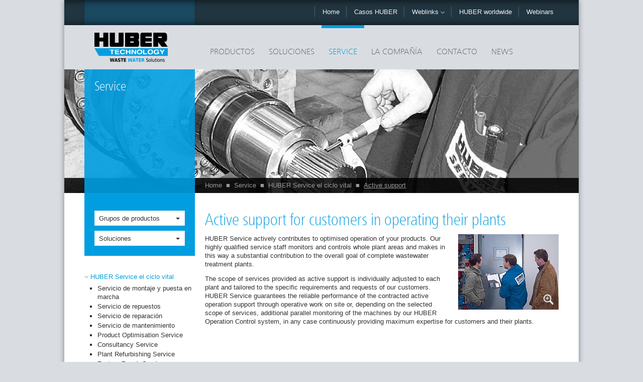

--- FILE ---
content_type: text/html; charset=utf-8
request_url: https://www.huber.es/es/service/huber-service-el-ciclo-vital/active-support.html
body_size: 8000
content:
<!DOCTYPE html>
<html lang="es">
<head><meta http-equiv="X-UA-Compatible" content="IE=Edge,chrome=1" /><meta name="google-site-verification" content="qoLkRvTQxZZpJApA22YMYJDI7dJUQRqH1wGDykkGbcg" />

<meta charset="utf-8">
<!-- 
	This website is powered by TYPO3 - inspiring people to share!
	TYPO3 is a free open source Content Management Framework initially created by Kasper Skaarhoj and licensed under GNU/GPL.
	TYPO3 is copyright 1998-2019 of Kasper Skaarhoj. Extensions are copyright of their respective owners.
	Information and contribution at https://typo3.org/
-->

<base href="https://www.huber.es/">


<meta name="generator" content="TYPO3 CMS">
<meta name="copyright" content="2014 Huber Technology España, S.L.">
<meta name="publisher" content="HUBER SE">
<meta name="viewport" content="width=­device-width, initial-scale=1, maximum-scale=1">
<meta name="abstract" content="Active support for customers in operating their plants su">


<link rel="stylesheet" type="text/css" href="/typo3temp/assets/css/defcb4c2f9.css?1531842812" media="all">
<link rel="stylesheet" type="text/css" href="/typo3conf/ext/lin_gdpr/Resources/Public/Assets/Css/lin_gdpr.min.css?1601467131" media="all">
<link rel="stylesheet" type="text/css" href="/fileadmin/huber-template2013/www/css/styles.css?1607358980" media="all">
<link rel="stylesheet" type="text/css" href="/fileadmin/huber-template2013/www/css/print.css?1548883155" media="print">
<link rel="stylesheet" type="text/css" href="/fileadmin/huber/templates/css/local/es.css?1386011733" media="all">




<script src="https://maps.google.com/maps/api/js?sensor=true" type="text/javascript"></script>
<script src="/fileadmin/huber-template2013/www/js/vendor/modernizr-2.6.2.min.js?1386933464" type="text/javascript"></script>
<script src="/fileadmin/huber-template2013/www/old_page/javascript/default.js?1531842027" type="text/javascript"></script>





<!-- hreflang begin -->
<link rel="alternate" href="https://www.huber.de/service/huber-lifecycle-service/active-support.html" hreflang="en" />
<link rel="alternate" href="https://www.huber.de/de/service/huber-lifecycle-service/betriebsunterstuetzung.html" hreflang="de" />
<link rel="alternate" href="http://www.huber.fr/fr/service/huber-lifecycle-service/active-support.html" hreflang="fr" />
<link rel="alternate" href="http://www.picatech.ch/fr/service/huber-lifecycle-service/active-support.html" hreflang="fr-ch" />
<link rel="alternate" href="http://www.picatech.ch/de/service/huber-lifecycle-service/betriebsunterstuetzung.html" hreflang="de-ch" />
<link rel="alternate" href="http://www.picatech.ch/it/service/huber-lifecycle-service/sostegno-nellesercizio.html" hreflang="it-ch" />
<link rel="alternate" href="http://www.hubersa.com/service/huber-lifecycle-service/active-support.html" hreflang="en-sa" />
<link rel="alternate" href="http://www.huber.es/es/service/huber-service-el-ciclo-vital/active-support.html" hreflang="es" />
<link rel="alternate" href="http://www.hubertec.it/it/service/huber-lifecycle-service/sostegno-nellesercizio.html" hreflang="it" />
<link rel="alternate" href="http://www.huber-technology.cl/es/service/huber-service-el-ciclo-vital/active-support.html" hreflang="es-cl" />
<link rel="alternate" href="http://www.huber-technology.cl/es/service/huber-service-el-ciclo-vital/active-support.html" hreflang="es-ar" />
<link rel="alternate" href="http://www.huber-technology.cl/es/service/huber-service-el-ciclo-vital/active-support.html" hreflang="es-co" />
<link rel="alternate" href="http://www.huber-technology.net.au/service/huber-lifecycle-service/active-support.html" hreflang="en-au" />
<link rel="alternate" href="http://www.huber-technology.hu/hu/service/huber-lifecycle-service/active-support.html" hreflang="hu" />
<link rel="alternate" href="http://www.hubercs.cz/cz/service/huber-dozivotni-servis/aktivni-podpora.html" hreflang="cs" />
<link rel="alternate" href="http://www.huber-technology.com.br/br/service/servicos-huber/active-support.html" hreflang="pt-br" />
<link rel="alternate" href="http://www.huber.com.pl/pl/service/huber-lifecycle-serwis/active-support.html" hreflang="pl" />
<link rel="alternate" href="http://www.huber.com.pl/service/huber-lifecycle-service/active-support.html" hreflang="ua" />
<link rel="alternate" href="http://www.huber-technology.ru/ru/service/huber-lifecycle-service/active-support.html" hreflang="ru" />
<link rel="alternate" href="http://www.huber.com.tr/tr/service/huber-oemuer-boyu-servis/aktif-destek.html" hreflang="tr" />
<link rel="alternate" href="http://www.huber.mx/es/service/huber-service-el-ciclo-vital/active-support.html" hreflang="es-mx" />
<link rel="alternate" href="http://www.huberme.com/service/huber-lifecycle-service/active-support.html" hreflang="en-ae" />
<link rel="alternate" href="http://www.huber.pe/es/service/huber-service-el-ciclo-vital/active-support.html" hreflang="es-pe" />
<!-- hreflang end -->

<link rel="canonical" href="http://www.huber.es/es/service/huber-service-el-ciclo-vital/active-support.html" />


<script language="javascript" type="text/javascript">
var siteURL="https://www.huber.es/";
var langid=3;
var dlcenterid=2051;
countryCode="es";var pageUid=483;</script>
<!--[if IE]><script type="text/javascript">window['isIE'] = true;</script><![endif]-->
<!--[if IE 10]><script type="text/javascript">window['isIE10'] = true;</script><![endif]-->
<!--[if lt IE 9]><script type="text/javascript">window['isIE8'] = true;</script><![endif]--><meta property="og:url" content="https://www.huber.es//es/service/huber-service-el-ciclo-vital/active-support.html" /><meta property="og:description" content="Active support for customers in operating their plants" /><meta property="og:title" content="Active support for customers in operating their plants" /><meta property="og:image" content="https://www.huber.es/fileadmin/huber-template2013/www/img/huber-facebook_154x154.png" />
	<title>Active support for customers in operating their plants - Huber Technology España</title>
	<meta name="keywords" content="Huber, Service, ppurt, operation, operation, plant" />
	<meta name="description" content="Active support for customers in operating their plants" />
	<meta name="date" content="2025-03-19" />
	<script>var hcw_default_iso = "DE";</script>

<script type="text/javascript">
	/*<![CDATA[*/
<!--
function openPic(url, winName, winParams) {	//
			var theWindow = window.open(url, winName, winParams);
			if (theWindow)	{theWindow.focus();}
		}

// -->
	/*]]>*/
</script>
</head>
<body class="default c-es l-3">

<a name="top"></a>
<!--[if lte IE 7]>
<p class="browsehappy">You are using an <strong>outdated</strong> browser. Please <a href="http://browsehappy.com/">upgrade
    your browser</a> to improve your experience.</p>
<![endif]-->
<div id="container" class="sludge2energy">
    <div class="center-col">
        <header role="navigation">
            <div class="meta-nav row">
                <div class="darker first"></div>
                <div class="darkest spacer second"></div>
                <div class="normal third"></div>
                <div class="darkest nav-wrap">
                    <ul class="nav"><li><a href="/es.html" class="home">Home</a></li><li><a href="/es/huber-report.html">Casos HUBER</a></li><li class="weblinks"><a class="dropdown-toggle" data-toggle="dropdown" href="#">Weblinks <span class="caret-down"></span></a><ul class="dropdown-menu weblinks-menu" role="menu"><li><a href="http://www.huber-technology.net.au" target="_blank">Australia - www.huber-technology.net.au</a></li><li><a href="http://www.huber-technology.com.br" target="_blank">Brazil - www.huber-technology.com.br</a></li><li><a href="http://www.huber.bg" target="_blank">Bulgaria - www.huber.bg</a></li><li><a href="http://www.huber.cn.com" target="_blank">China - www.huber.cn.com </a></li><li><a href="http://www.huber-technology.cl" target="_blank">Chile - www.huber-technology.cl</a></li><li><a href="http://www.huber.fi" target="_blank">Finlandia - www.huber.fi</a></li><li><a href="https://www.huber.es/http://" target="_blank">Francia - www.huber.fr</a></li><li><a href="https://www.huber-se.com" target="_blank">Alemania - www.huber-se.com</a></li><li><a href="http://www.huber-se.com/en-gb/" target="_blank">Gran  Bretaña - www.huber-se.com/en-gb/</a></li><li><a href="http://www.huber-technology.hu" target="_blank">Hungría - www.huber-technology.hu</a></li><li><a href="http://www.hubertec.it" target="_blank">Italia- www.hubertec.it</a></li><li><a href="http://www.huber.mx" target="_blank">Mexico - www.huber.mx</a></li><li><a href="http://www.huber.no" target="_blank">Noruega - www.huber.no</a></li><li><a href="http://www.huber.com.pl" target="_blank">Polonia- www.huber.com.pl</a></li><li><a href="http://www.huber-technology.ru" target="_blank">Rusia - www.huber-technology.ru</a></li><li><a href="https://www.huber.es/http://" target="_blank">Sweden - www.hubersverige.se</a></li><li><a href="http://www.picatech.ch" target="_blank">Suiza - www.picatech.ch</a></li><li><a href="http://www.hubercs.cz" target="_blank">República Checa - www.hubercs.cz</a></li><li><a href="http://www.huber.com.tr" target="_blank">Turkey - www.huber.com.tr</a></li><li><a href="https://www.huber.es/http://" target="_blank">Estados  Unidos - www.huber-technology.com</a></li></ul></li><li class="geo"><a href="/es/contacto/presencia-global.html">HUBER worldwide</a></li><li><a href="/es/news/webinars-de-huber-technology-espana.html">Webinars</a></li></ul>
                </div>
                <div class="darker last"></div>
            </div>
            <div class="main-nav row">
                <div class="logo">
                    <a href="/es.html"><img src="/fileadmin/huber-template2013/www/img/logo-huber_hd.png" class="img-responsive" alt="Huber Technology España, S.L. - Home"></a>
                </div>
                <div class="nav-wrap">
                    <ul class="nav"><li><a href="/es/productos.html" rel="8">Productos</a></li><li><a href="/es/soluciones.html" rel="7">Soluciones</a></li><li class="active"><a href="/es/service.html" rel="2121">Service</a></li><li><a href="/es/la-compania.html" rel="2104">La Compañía</a></li><li><a href="/es/contacto.html" rel="2093">Contacto</a></li><li><a href="/es/news/huber-group-international-news.html" rel="2084">News</a></li></ul>
                </div>
                <div class="nav-dropdown">
                    <div class="nav-inner products" rel="8"><ul><li class="active"><a href="/es.html">Huber Technology España, S.L.</a><ul><li><a href="/es/productos.html">Productos</a></li><li><a href="/es/soluciones.html">Soluciones</a></li><li class="active"><a href="/es/service.html">Service</a></li><li><a href="/es/la-compania.html">La Compañía</a></li><li><a href="/es/contacto.html">Contacto</a></li><li><a href="/es/news/huber-group-international-news.html">News</a></li></ul></li></ul><ul><li class="active"><a href="/es.html">Huber Technology España, S.L.</a><ul><li><a href="/es/productos.html">Productos</a></li><li><a href="/es/soluciones.html">Soluciones</a></li><li class="active"><a href="/es/service.html">Service</a></li><li><a href="/es/la-compania.html">La Compañía</a></li><li><a href="/es/contacto.html">Contacto</a></li><li><a href="/es/news/huber-group-international-news.html">News</a></li></ul></li></ul><ul><li class="active"><a href="/es.html">Huber Technology España, S.L.</a><ul><li><a href="/es/productos.html">Productos</a></li><li><a href="/es/soluciones.html">Soluciones</a></li><li class="active"><a href="/es/service.html">Service</a></li><li><a href="/es/la-compania.html">La Compañía</a></li><li><a href="/es/contacto.html">Contacto</a></li><li><a href="/es/news/huber-group-international-news.html">News</a></li></ul></li></ul><ul><li class="active"><a href="/es.html">Huber Technology España, S.L.</a><ul><li><a href="/es/productos.html">Productos</a></li><li><a href="/es/soluciones.html">Soluciones</a></li><li class="active"><a href="/es/service.html">Service</a></li><li><a href="/es/la-compania.html">La Compañía</a></li><li><a href="/es/contacto.html">Contacto</a></li><li><a href="/es/news/huber-group-international-news.html">News</a></li></ul></li></ul></div><div class="nav-inner solutions" rel="7"><ul><li class="active"><a href="/es.html">Huber Technology España, S.L.</a><ul><li><a href="/es/productos.html">Productos</a></li><li><a href="/es/soluciones.html">Soluciones</a></li><li class="active"><a href="/es/service.html">Service</a></li><li><a href="/es/la-compania.html">La Compañía</a></li><li><a href="/es/contacto.html">Contacto</a></li><li><a href="/es/news/huber-group-international-news.html">News</a></li></ul></li></ul><ul><li class="active"><a href="/es.html">Huber Technology España, S.L.</a><ul><li><a href="/es/productos.html">Productos</a></li><li><a href="/es/soluciones.html">Soluciones</a></li><li class="active"><a href="/es/service.html">Service</a></li><li><a href="/es/la-compania.html">La Compañía</a></li><li><a href="/es/contacto.html">Contacto</a></li><li><a href="/es/news/huber-group-international-news.html">News</a></li></ul></li></ul><ul><li class="active"><a href="/es.html">Huber Technology España, S.L.</a><ul><li><a href="/es/productos.html">Productos</a></li><li><a href="/es/soluciones.html">Soluciones</a></li><li class="active"><a href="/es/service.html">Service</a></li><li><a href="/es/la-compania.html">La Compañía</a></li><li><a href="/es/contacto.html">Contacto</a></li><li><a href="/es/news/huber-group-international-news.html">News</a></li></ul></li></ul><ul><li class="active"><a href="/es.html">Huber Technology España, S.L.</a><ul><li><a href="/es/productos.html">Productos</a></li><li><a href="/es/soluciones.html">Soluciones</a></li><li class="active"><a href="/es/service.html">Service</a></li><li><a href="/es/la-compania.html">La Compañía</a></li><li><a href="/es/contacto.html">Contacto</a></li><li><a href="/es/news/huber-group-international-news.html">News</a></li></ul></li></ul></div><div class="nav-inner" rel="2121"><ul><li><a href="/es/service/lo-que-damos.html">Lo que damos</a></li><li class="active"><a href="/es/service/huber-service-el-ciclo-vital.html">HUBER Service el ciclo vital</a></li><li><a href="/es/service/estudios-de-caso-servicio.html">Estudios de caso Servicio</a></li></ul><div class="dropdown-content"><img src="/fileadmin/03_Service/menue_service_01.jpg" width="340" height="225"  class="img-responsive" alt=""  alt="" ><div class="inner"><p class="lead">Global Service Provides Security</p><p class="bodytext">We know that customer loyalty is not only built on superior product quality, but also on the motivation of a producer to offer life-long product assistance.</p><a href="/es/service.html" class="read-more">Leer más</a></div></div></div><div class="nav-inner" rel="2104"><ul><li><a href="/es/la-compania/perfil-de-la-empresa.html">Perfil de la empresa</a></li><li><a href="/es/la-compania/nuestra-empresa-matriz.html">Nuestra empresa matriz</a></li><li><a href="/es/la-compania/vision-mission.html">Vision & Mission</a></li><li><a href="/es/la-compania/alta-tecnologia-en-huber.html">Alta tecnología</a></li><li><a href="/es/la-compania/tradicion-innovacion-progreso.html">Tradición - Innovación - Progreso</a></li><li><a href="/es/la-compania/calidad-en-la-fabricacion.html">Calidad en la fabricación</a></li><li><a href="/es/la-compania/investigacion-e-innovacion.html">Investigación e Innovación</a></li><li><a href="/es/la-compania/descargar.html">Descargar</a></li><li><a href="/es/la-compania/huber-tv-videos.html">"HUBER TV": Videos</a></li><li><a href="/es/la-compania/presencia-global.html">Presencia global</a></li></ul><div class="dropdown-content"><img src="/fileadmin/04_Unternehmen/menue_unternehmen_02.jpg" width="340" height="225"  class="img-responsive" alt=""  alt="" title="HUBER SE" ><div class="inner"><p class="lead">The HUBER Company</p><p class="bodytext">Innovative high qualitative machines, plants and stainless steel equipment for municipal and industrial water, wastewater and sludge treatment.</p>
<p class="bodytext">Competent in stainless steel - leading in wastewater technology - more than 50,000 installations worldwide.&nbsp;</p><a href="/es/la-compania.html" class="read-more">Leer más</a></div></div></div><div class="nav-inner" rel="2093"><ul><li><a href="/es/contacto/presencia-global.html">Presencia global</a></li><li><a href="/es/contacto/solicitud-de-informacion.html">Solicitud de información</a></li></ul><div class="dropdown-content"><img src="/fileadmin/05_Kontakt/menue_kontakt.jpg" width="340" height="225"  class="img-responsive" alt=""  alt="" ><div class="inner"><p class="lead">Close to the Customer - World-wide!</p><p class="bodytext">In this section you may get comprehensive infomation about your contacts and the wordwide subsidiaries, offices and representatives within the HUBER group or you may send direct online information requests free of charge. </p><a href="/es/contacto.html" class="read-more">Leer más</a></div></div></div><div class="nav-inner" rel="2084"><ul><li><a href="/es/news/huber-group-international-news.html">Huber Group International News</a></li><li><a href="/es/news/webinars-de-huber-technology-espana.html">Webinars de HUBER Technology España</a></li><li><a href="https://www.huber-se.com/en-gb/events/" target="_blank">Trade Fairs and Exhibitions</a></li><li><a href="/es/news/archivo-boletin-de-noticias.html">Archivo boletín de noticias</a></li></ul><div class="dropdown-content"></div></div><div class="nav-inner" rel="2081"><div class="dropdown-content"></div></div>
                </div>
            </div>
            <div class="row print">
                <div class="header-info">
                    <img id="printheader" src="/fileadmin/huber-template2013/html/layouts/print/img/printheader_es.gif" alt="">
                </div>
            </div>
            <div class="stage row">
                <div class="stage-slide"><img src="/fileadmin/huber/images/banner/ebene1/ban_service.jpg" width="1580" height="246"  class="img-responsive" alt=""  alt="" ></div><div class="overlay small"><h1>Service</h1></div>
                <div class="nav-breadcrumb"><ul><li><a href="/es.html">Home</a></li><li><span class="bullet">&#9632;</span></li><li><a href="/es/service.html">Service</a></li><li><span class="bullet">&#9632;</span></li><li><a href="/es/service/huber-service-el-ciclo-vital.html">HUBER Service el ciclo vital</a></li><li><span class="bullet">&#9632;</span></li><li><a href="/es/service/huber-service-el-ciclo-vital/active-support.html" class="active">Active support</a></li></ul></div>
            </div>
        </header>
        <div id="main-content" role="main">
            <div class="row">
                <div class="sidebar">
                    <div class="sidebar-item searchbox">
                        <div class="products dropdown"><a href="" class="dropdown-toggle" data-toggle="dropdown">Grupos de productos <span class="caret"></span></a><ul class="dropdown-menu" role="menu"><li><a href="/es/productos/tamizado-de-aguas.html">Tamizado de aguas</a></li><li><a href="/es/productos/tratamiento-de-residuos-de-desbaste.html">Tratamiento de residuos de desbaste</a></li><li><a href="/es/productos/tratamiento-de-arenas.html">Tratamiento de arenas</a></li><li><a href="/es/productos/tratamiento-de-fangos.html">Tratamiento de fangos</a></li><li><a href="/es/productos/bioreactor-de-membranas-mbr.html">Bioreactor de Membranas MBR</a></li><li><a href="/es/productos/microtamizado-filtracion.html">Microtamizado / Filtración</a></li><li><a href="/es/productos/flotacion/huber-flotacion-hdf.html">Flotación</a></li><li><a href="/es/productos/aguas-pluviales-y-red-de-colectores.html">Aguas pluviales y red de colectores</a></li><li><a href="/es/productos/energia-del-agua-residual.html">Energía del agua residual</a></li><li><a href="/es/productos/equipamiento-en-acero-inoxidable.html">Equipamiento en acero inoxidable</a></li></ul></div><div class="solutions dropdown"><a href="" class="dropdown-toggle" data-toggle="dropdown">Soluciones <span class="caret"></span></a><ul class="dropdown-menu" role="menu"><li><a href="/es/soluciones/product-solution-finder.html">Product & Solution Finder</a></li><li><a href="/es/soluciones/tratamientos-centralizados.html">Tratamientos centralizados</a></li><li><a href="/es/soluciones/industria.html">Industria</a></li><li><a href="/es/soluciones/suministro-de-agua-potable.html">Suministro de agua potable</a></li><li><a href="/es/soluciones/reutilizacion-del-agua.html">Reutilización del agua</a></li><li><a href="/es/soluciones/huber-solutions-for-green-buildings.html">HUBER Solutions for Green Buildings </a></li><li><a href="/es/soluciones/recuperacion-de-calor.html">Recuperación de calor</a></li><li><a href="/es/soluciones/saneamiento-y-alcantarillado.html">Saneamiento y alcantarillado</a></li><li><a href="/es/soluciones/tratamiento-de-fangos.html">Tratamiento de fangos</a></li><li><a href="/es/soluciones/tratamiento-de-arenas.html">Tratamiento de arenas</a></li></ul></div>
                    </div>
                    <div class="sidebar-item spotlight">
                        <a href="/es/service/huber-service-el-ciclo-vital.html"><span class="caret-down"></span>HUBER Service el ciclo vital</a><ul><li><a href="/es/service/huber-service-el-ciclo-vital/servicio-de-montaje-y-puesta-en-marcha.html">Servicio de montaje y puesta en marcha</a></li><li><a href="/es/service/huber-service-el-ciclo-vital/servicio-de-repuestos.html">Servicio de repuestos</a></li><li><a href="/es/service/huber-service-el-ciclo-vital/servicio-de-reparacion.html">Servicio de reparación</a></li><li><a href="/es/service/huber-service-el-ciclo-vital/servicio-de-mantenimiento.html">Servicio de mantenimiento</a></li><li><a href="/es/service/huber-service-el-ciclo-vital/product-optimisation-service.html">Product Optimisation Service</a></li><li><a href="/es/service/huber-service-el-ciclo-vital/consultancy-service.html">Consultancy Service</a></li><li><a href="/es/service/huber-service-el-ciclo-vital/plant-refurbishing-service.html">Plant Refurbishing Service</a></li><li><a href="/es/service/huber-service-el-ciclo-vital/factory-repair-service.html">Factory Repair Service</a></li><li><a href="/es/service/huber-service-el-ciclo-vital/other-manufacturers.html">Other Manufacturers</a></li><li><a href="/es/service/huber-service-el-ciclo-vital/training-service.html">Training Service</a></li><li><a href="/es/service/huber-service-el-ciclo-vital/active-support.html" class="active">Active support</a></li></ul>
                    </div>
                    <div class="sidebar-item">
                        <h3>Contact</h3><p class="bodytext"><b>Huber Technology España, S.L.U.<br /></b></p>
<p class="bodytext">&nbsp;</p>
<p class="bodytext">Avenida de la Industria 4,<br />  Edificio 0, 2º B<br /> 28108 Alcobendas<br /> Madrid / España</p>
<p class="bodytext"><span class="tel">+34 91 630 4994</span><br /> <span class="tel">+34 91 630 4991</span><br /><a href="javascript:linkTo_UnCryptMailto('kygjrm8gldmYfszcp,cq');" class="mail">info<script type="text/javascript"> obscureAddMid() </script>huber<script type="text/javascript"> obscureAddEnd() </script>es</a></p>
<p class="bodytext">Member of the <a href="http://www.huber.de/?L=0" target="_blank">HUBER</a> group</p>
                    </div>
                    <div class="sidebar-item">
                        <h3>HUBER in my country</h3><a href="/es/contacto/presencia-global.html"><img src="/fileadmin/huber/images/landkarten_kontakte_links/global_presence_map_startseite.gif" width="215" height="106"  class="img-responsive"  alt="" ></a>
                    </div>
                    <div class="sidebar-item">
                        <div id="c39122" class="csc-frame csc-frame-ruler-after"><h3><a href="/press/newsletter-archive.html" title="Newsletter">Newsletter</a></h3>
<div class="newsletter-abo">
<script language="javascript" type="text/javascript">
/*<![CDATA[*/
  <!--

compulsoryFieldsIn[0]="stdIn3";
nlMsg="Please fill in all fields marked with *.";


// -->
  /*]]>*/
</script>

<form class="form-inline" name="subscribe" target="_blank" id="subscribe" action="/fileadmin/php/nlsub2.php" method="post" onsubmit="return checkFieldsIn()">

<div>
    
<input type="text" class="text" id="stdIn1" name="fields[3]" value="" placeholder="Name" />
</div>
<div>


<input type="text" class="text" id="stdIn6" name="fields[5]" value="" placeholder="Company" />
</div>
<div>
<input type="text" id="stdIn3" class="text" name="fields[12]" value="" placeholder="E-Mail" />
</div>
<div class="nlsub">

</div>
<input type="hidden" id="nl_herkunft" name="fields[22]" value=""><input type="hidden" name="nl_lang" value="en" />


<input type="text" class="text nlsubhp" id="nlsubhp1" name="nlsubhp1_text" /><input type="checkbox" class="nlsubhp" id="nlsubhp2" name="nlsubhp2_check" value="CONFIRM"><a class="nl-submit" href="#" onclick="return nlsubmit()">Subscribe</a>
</form>
</div>
<div class="clear"></div></div>
                    </div>
<!--meet us-->
                    

                    <div class="sidebar-item">
                        <h3>Share</h3><div class="share-inner" id="bt-share"><a class="share email" href="mailto:info@example.com?Subject=HUBER SE&Body=https://www.huber.es//es/service/huber-service-el-ciclo-vital/active-support.html" title="send via email"><img src="/fileadmin/huber-template2013/www/img/share/msg_i.png" alt="send via email"></a><a class="share fb" href="" title="share on facebook"><img src="/fileadmin/huber-template2013/www/img/share/fb_i.png" alt="share on facebook"></a><a class="share twt" href="" title="Tweet"><img src="/fileadmin/huber-template2013/www/img/share/twt_i.png" alt="Tweet"></a><a class="share lnkdn" href="" title="Share on LinkedIn"><img src="/fileadmin/huber-template2013/www/img/share/in_i.png" alt="Share on LinkedIn"></a></div>
                        <div class="clearfix"></div>
                    </div>
                    <div class="sidebar-item">
                        <h3>Print</h3><div class="share-inner" id="bt-print"><a href="/es/service/huber-service-el-ciclo-vital/active-support/print.html" class="share print" rel="nofollow" title="Imprimir" target="_blank"><img src="/fileadmin/huber-template2013/www/img/share/print_i.png" alt="Imprimir"></a><a href="/es/service/huber-service-el-ciclo-vital/active-support/print.pdf" class="share pdf" rel="nofollow" title="Imprimir (PDF)" target="_blank"><img src="/fileadmin/huber-template2013/www/img/share/pdf_i.png" alt="Imprimir"></a></div>
                    </div>
                </div>
                <div class="content">
					<!--TYPO3SEARCH_begin-->
                    <div class="row main-content">
                        <h1 class="pageheader">Active support for customers in operating their plants</h1><div id="c795" class="csc-frame csc-frame-default"><div class="csc-textpic csc-textpic-intext-right"><div class="csc-textpic-imagewrap" data-csc-images="1" data-csc-cols="1"><figure class="csc-textpic-image csc-textpic-last"><a href="/fileadmin/_processed_/8/c/csm_serv_betriebsunterst_2_4b555d1f05.jpg" onclick="openPic('https:\/\/www.huber.es\/fileadmin\/_processed_\/8\/c\/csm_serv_betriebsunterst_2_4b555d1f05.jpg','thePicture','width=800,height=600,status=0,menubar=0'); return false;" target="thePicture" title="Active support for customers in operating their plants"><img src="/fileadmin/_processed_/8/c/csm_serv_betriebsunterst_2_39744fb55f.jpg" width="200" height="150" alt="HUBER Service for control and monitoring of the customer’s wastewater treatment plant and training of operating staff"></a></figure></div><div class="csc-textpic-text"><p class="bodytext">HUBER Service actively contributes to optimised operation of your products. Our highly qualified service staff monitors and controls whole plant areas and makes in this way a substantial contribution to the overall goal of complete wastewater treatment plants.</p>
<p class="bodytext">The scope of services provided as active support is individually adjusted to each plant and tailored to the specific requirements and requests of our customers. HUBER Service guarantees the reliable performance of the contracted active operation support through operative work on site or, depending on the selected scope of services, additional parallel monitoring of the machines by our HUBER Operation Control system, in any case continuously providing maximum expertise for customers and their plants.</p>
<p class="bodytext">&nbsp;</p></div></div></div><div id="tabarea" class="tabs"><div id="c94" class="csc-frame csc-frame-default"></div></div>
                        <div class="metacontent"></div>
                    </div>

                    <div class="row meta-infos" id="imgmap-content">
                        
                    </div>
					<!--TYPO3SEARCH_end-->
                </div>
            </div>
        </div>
        <!--main-content-->
        <footer role="footer">
            <div class="footer-nav row">
                <div class="nav-wrap">
                    <div class="footer-left"><span class="flag flag-es"></span>&copy; 2026 Huber Technology España<a href="/es/imprimir.html">Imprimir</a><a href="/es/imprimir/politica-de-privacidad.html">Política de privacidad</a><a href="/es/sitemap.html">Sitemap</a></div><div class="footer-right"><a href="/es/service/huber-service-el-ciclo-vital.html">Volver</a><a href="#top">Top</a></div>
                </div>
            </div>
            <div class="row print">
                <img id="qrcode" src="https://chart.apis.google.com/chart?chs=150x150&chld=M|2&cht=qr&chl=http://www.huber.es//es/service/huber-service-el-ciclo-vital/active-support.html" alt="http://www.huber.es//es/service/huber-service-el-ciclo-vital/active-support.html" width="200" height="200" /><div class="footer-info"><img id="printfooter" src="/fileadmin/huber-template2013/html/layouts/print/img/printfooter_es.gif" alt=""></div>
            </div>
        </footer>
    </div>
    <!--center-col-->
</div>
<!--container-->



<script type="text/javascript" src="/fileadmin/huber-template2013/www/js/jquery1.10.2-plugins-main.js"></script>
<div class="tx-lin-gdpr">
	
    
    <article
            class="cookie-consent cookie-consent--hidden modal">
        <div class="cookie-consent__close"></div>
        <div class="inner">
            <div class="inner-row">
                <div class="cookie-consent__content">
                    
                            <div class="h2 cookie-consent__title">
                                Uso de cookies
                            </div>
                            <div class="cookie-consent__text">
                                <p>
                                    Utilizamos cookies para optimizar y mejorar continuamente nuestro sitio web para usted. Al continuar utilizando el sitio web, acepta el uso de cookies.
                                </p>
                            </div>
                        

                    <div class="cookie-consent__settings" data-lvl="1">
                        <div class="cookie-consent__options">
                            
    <div class="cookie-consent__lvl" data-lvl="1">
        <label for="needed" class="checkbox__label">
            <input type="checkbox" name="cookie-lvl" id="needed" data-lvl="1" data-lvl-required="" class="checkbox__input disabled" checked disabled>
            <span class="checkbox__label-text">Basis</span>
        </label>
    </div>

                            
                                
    <div class="cookie-consent__lvl" data-lvl="2">
        <label for="statistics" class="checkbox__label">
            <input type="checkbox" name="cookie-lvl" id="statistics" data-lvl="2" data-lvl-required="" class="checkbox__input " >
            <span class="checkbox__label-text">Statistics</span>
        </label>
    </div>

                            
                            
                                
    <div class="cookie-consent__lvl" data-lvl="3">
        <label for="comfort" class="checkbox__label">
            <input type="checkbox" name="cookie-lvl" id="comfort" data-lvl="3" data-lvl-required="2" class="checkbox__input " >
            <span class="checkbox__label-text">Comfort</span>
        </label>
    </div>

                            
                            
                        </div>
                    </div>

                    <div class="cookie-consent__additional-links">
                         <ul>
                             
                                 <li>
                                     <a href="/es/imprimir.html" target="_blank">Imprimir</a>
                                 </li>
                             
                             <li>
                                 <a href="#" class="cookie-consent__open-descriptions">
                                     Details
                                    <span class="arrow"><span></span><span></span></span>
                                 </a>
                             </li>
                         </ul>
                    </div>


                    <div class="cookie-consent__descriptions">
                        <div class="cookie-consent__descriptions--accordion">
                            
    <div class="cookie-consent__description">
        <div class="h3 cookie-consent__title">
            Basis
        </div>
        <div class="cookie-consent__text meta">
            <p>
                These cookies are vital for the site functionalities and save your language settings as well as cookie decisions. Please note that selecting this category means you will not have access to all the offers on the website.
            </p>
        </div>
    </div>

                            
                                
    <div class="cookie-consent__description">
        <div class="h3 cookie-consent__title">
            Statistics
        </div>
        <div class="cookie-consent__text meta">
            <p>
                To continuously improve our service, we record anonymous data from statistics and analyses. We can determine and estimate the effect of changes on the site with the help of cookies. We can use this as the basis for making further improvements.
                    Please note that selecting this category means you will not have access to all the offers on the website.
                
            </p>
        </div>
    </div>

                            
                            
                                
    <div class="cookie-consent__description">
        <div class="h3 cookie-consent__title">
            Comfort
        </div>
        <div class="cookie-consent__text meta">
            <p>
                These cookies are used to integrate external content such as Google services into our site. This allows us to provide a broad range of functions to help you best use HUBER SE&#039;s online services. We also use cookies to provide personalized content during temporary campaigns.
                
            </p>
        </div>
    </div>

                            
                            
                        </div>
                    </div>

                    <div class="cookie-consent__actions">
                        <a href="#" class="read-more button button--small button--secondary [ jsCookieAccept ]">
                            Acepto cookies
                        </a>
                        <a href="#" class="read-more button button--small [ jsCookieAcceptSelectAll ]">
                            Select all
                        </a>
                    </div>
                </div>
            </div>
        </div>
    </article>

</div>			<!-- Piwik/Matomo -->
			<script type="text/javascript">
			    var trackDomain = "piwik.huber-test.de";
				var trackIdSite = "20";
			</script> 
			<!-- End Piwik/Matomo Code -->
<script src="/typo3conf/ext/lin_gdpr/Resources/Public/Javascript/modules/CookieJar-ES2015.js?1601469332" type="text/javascript"></script>
<script src="/typo3conf/ext/lin_gdpr/Resources/Public/Javascript/lin_gdpr_cookiejar.js?1601467131" type="text/javascript"></script>
<script src="/typo3conf/ext/lin_gdpr/Resources/Public/Javascript/lin_gdpr_track.js?1601467131" type="text/javascript"></script>




</body>
</html>

--- FILE ---
content_type: text/javascript
request_url: https://www.huber.es/fileadmin/huber-template2013/www/old_page/javascript/default.js?1531842027
body_size: 125964
content:
var MooTools={'version':'1.2.5','build':'008d8f0f2fcc2044e54fdd3635341aaab274e757'};var Native=function(options){options=options||{};var name=options.name;var legacy=options.legacy;var protect=options.protect;var methods=options.implement;var generics=options.generics;var initialize=options.initialize;var afterImplement=options.afterImplement||function(){};var object=initialize||legacy;generics=generics!==false;object.constructor=Native;object.$family={name:'native'};if(legacy&&initialize)object.prototype=legacy.prototype;object.prototype.constructor=object;if(name){var family=name.toLowerCase();object.prototype.$family={name:family};Native.typize(object,family)}var add=function(obj,name,method,force){if(!protect||force||!obj.prototype[name])obj.prototype[name]=method;if(generics)Native.genericize(obj,name,protect);afterImplement.call(obj,name,method);return obj};object.alias=function(a1,a2,a3){if(typeof a1=='string'){var pa1=this.prototype[a1];if((a1=pa1))return add(this,a2,a1,a3)}for(var a in a1)this.alias(a,a1[a],a2);return this};object.implement=function(a1,a2,a3){if(typeof a1=='string')return add(this,a1,a2,a3);for(var p in a1)add(this,p,a1[p],a2);return this};if(methods)object.implement(methods);return object};Native.genericize=function(object,property,check){if((!check||!object[property])&&typeof object.prototype[property]=='function')object[property]=function(){var args=Array.prototype.slice.call(arguments);return object.prototype[property].apply(args.shift(),args)}};Native.implement=function(objects,properties){for(var i=0,l=objects.length;i<l;i++)objects[i].implement(properties)};Native.typize=function(object,family){if(!object.type)object.type=function(item){return($type(item)===family)}};(function(){var natives={'Array':Array,'Date':Date,'Function':Function,'Number':Number,'RegExp':RegExp,'String':String};for(var n in natives)new Native({name:n,initialize:natives[n],protect:true});var types={'boolean':Boolean,'native':Native,'object':Object};for(var t in types)Native.typize(types[t],t);var generics={'Array':["concat","indexOf","join","lastIndexOf","pop","push","reverse","shift","slice","sort","splice","toString","unshift","valueOf"],'String':["charAt","charCodeAt","concat","indexOf","lastIndexOf","match","replace","search","slice","split","substr","substring","toLowerCase","toUpperCase","valueOf"]};for(var g in generics){for(var i=generics[g].length;i--;)Native.genericize(natives[g],generics[g][i],true)}})();var Hash=new Native({name:'Hash',initialize:function(object){if($type(object)=='hash')object=$unlink(object.getClean());for(var key in object)this[key]=object[key];return this}});Hash.implement({forEach:function(fn,bind){for(var key in this){if(this.hasOwnProperty(key))fn.call(bind,this[key],key,this)}},getClean:function(){var clean={};for(var key in this){if(this.hasOwnProperty(key))clean[key]=this[key]}return clean},getLength:function(){var length=0;for(var key in this){if(this.hasOwnProperty(key))length++}return length}});Hash.alias('forEach','each');Array.implement({forEach:function(fn,bind){for(var i=0,l=this.length;i<l;i++)fn.call(bind,this[i],i,this)}});Array.alias('forEach','each');function $A(iterable){if(iterable.item){var l=iterable.length,array=new Array(l);while(l--)array[l]=iterable[l];return array}return Array.prototype.slice.call(iterable)};function $arguments(i){return function(){return arguments[i]}};function $chk(obj){return!!(obj||obj===0)};function $clear(timer){clearTimeout(timer);clearInterval(timer);return null};function $defined(obj){return(obj!=undefined)};function $each(iterable,fn,bind){var type=$type(iterable);((type=='arguments'||type=='collection'||type=='array')?Array:Hash).each(iterable,fn,bind)};function $empty(){};function $extend(original,extended){for(var key in(extended||{}))original[key]=extended[key];return original};function $H(object){return new Hash(object)};function $lambda(value){return($type(value)=='function')?value:function(){return value}};function $merge(){var args=Array.slice(arguments);args.unshift({});return $mixin.apply(null,args)};function $mixin(mix){for(var i=1,l=arguments.length;i<l;i++){var object=arguments[i];if($type(object)!='object')continue;for(var key in object){var op=object[key],mp=mix[key];mix[key]=(mp&&$type(op)=='object'&&$type(mp)=='object')?$mixin(mp,op):$unlink(op)}}return mix};function $pick(){for(var i=0,l=arguments.length;i<l;i++){if(arguments[i]!=undefined)return arguments[i]}return null};function $random(min,max){return Math.floor(Math.random()*(max-min+1)+min)};function $splat(obj){var type=$type(obj);return(type)?((type!='array'&&type!='arguments')?[obj]:obj):[]};var $time=Date.now||function(){return+new Date};function $try(){for(var i=0,l=arguments.length;i<l;i++){try{return arguments[i]()}catch(e){}}return null};function $type(obj){if(obj==undefined)return false;if(obj.$family)return(obj.$family.name=='number'&&!isFinite(obj))?false:obj.$family.name;if(obj.nodeName){switch(obj.nodeType){case 1:return'element';case 3:return(/\S/).test(obj.nodeValue)?'textnode':'whitespace'}}else if(typeof obj.length=='number'){if(obj.callee)return'arguments';else if(obj.item)return'collection'}return typeof obj};function $unlink(object){var unlinked;switch($type(object)){case'object':unlinked={};for(var p in object)unlinked[p]=$unlink(object[p]);break;case'hash':unlinked=new Hash(object);break;case'array':unlinked=[];for(var i=0,l=object.length;i<l;i++)unlinked[i]=$unlink(object[i]);break;default:return object}return unlinked};var Browser=$merge({Engine:{name:'unknown',version:0},Platform:{name:(window.orientation!=undefined)?'ipod':(navigator.platform.match(/mac|win|linux/i)||['other'])[0].toLowerCase()},Features:{xpath:!!(document.evaluate),air:!!(window.runtime),query:!!(document.querySelector)},Plugins:{},Engines:{presto:function(){return(!window.opera)?false:((arguments.callee.caller)?960:((document.getElementsByClassName)?950:925))},trident:function(){return(!window.ActiveXObject)?false:((window.XMLHttpRequest)?((document.querySelectorAll)?6:5):4)},webkit:function(){return(navigator.taintEnabled)?false:((Browser.Features.xpath)?((Browser.Features.query)?525:420):419)},gecko:function(){return(!document.getBoxObjectFor&&window.mozInnerScreenX==null)?false:((document.getElementsByClassName)?19:18)}}},Browser||{});Browser.Platform[Browser.Platform.name]=true;Browser.detect=function(){for(var engine in this.Engines){var version=this.Engines[engine]();if(version){this.Engine={name:engine,version:version};this.Engine[engine]=this.Engine[engine+version]=true;break}}return{name:engine,version:version}};Browser.detect();Browser.Request=function(){return $try(function(){return new XMLHttpRequest()},function(){return new ActiveXObject('MSXML2.XMLHTTP')},function(){return new ActiveXObject('Microsoft.XMLHTTP')})};Browser.Features.xhr=!!(Browser.Request());Browser.Plugins.Flash=(function(){var version=($try(function(){return navigator.plugins['Shockwave Flash'].description},function(){return new ActiveXObject('ShockwaveFlash.ShockwaveFlash').GetVariable('$version')})||'0 r0').match(/\d+/g);return{version:parseInt(version[0]||0+'.'+version[1],10)||0,build:parseInt(version[2],10)||0}})();function $exec(text){if(!text)return text;if(window.execScript){window.execScript(text)}else{var script=document.createElement('script');script.setAttribute('type','text/javascript');script[(Browser.Engine.webkit&&Browser.Engine.version<420)?'innerText':'text']=text;document.head.appendChild(script);document.head.removeChild(script)}return text};Native.UID=1;var $uid=(Browser.Engine.trident)?function(item){return(item.uid||(item.uid=[Native.UID++]))[0]}:function(item){return item.uid||(item.uid=Native.UID++)};var Window=new Native({name:'Window',legacy:(Browser.Engine.trident)?null:window.Window,initialize:function(win){$uid(win);if(!win.Element){win.Element=$empty;if(Browser.Engine.webkit)win.document.createElement("iframe");win.Element.prototype=(Browser.Engine.webkit)?window["[[DOMElement.prototype]]"]:{}}win.document.window=win;return $extend(win,Window.Prototype)},afterImplement:function(property,value){window[property]=Window.Prototype[property]=value}});Window.Prototype={$family:{name:'window'}};new Window(window);var Document=new Native({name:'Document',legacy:(Browser.Engine.trident)?null:window.Document,initialize:function(doc){$uid(doc);doc.head=doc.getElementsByTagName('head')[0];doc.html=doc.getElementsByTagName('html')[0];if(Browser.Engine.trident&&Browser.Engine.version<=4)$try(function(){doc.execCommand("BackgroundImageCache",false,true)});if(Browser.Engine.trident)doc.window.attachEvent('onunload',function(){doc.window.detachEvent('onunload',arguments.callee);doc.head=doc.html=doc.window=null});return $extend(doc,Document.Prototype)},afterImplement:function(property,value){document[property]=Document.Prototype[property]=value}});Document.Prototype={$family:{name:'document'}};new Document(document);Array.implement({every:function(fn,bind){for(var i=0,l=this.length;i<l;i++){if(!fn.call(bind,this[i],i,this))return false}return true},filter:function(fn,bind){var results=[];for(var i=0,l=this.length;i<l;i++){if(fn.call(bind,this[i],i,this))results.push(this[i])}return results},clean:function(){return this.filter($defined)},indexOf:function(item,from){var len=this.length;for(var i=(from<0)?Math.max(0,len+from):from||0;i<len;i++){if(this[i]===item)return i}return-1},map:function(fn,bind){var results=[];for(var i=0,l=this.length;i<l;i++)results[i]=fn.call(bind,this[i],i,this);return results},some:function(fn,bind){for(var i=0,l=this.length;i<l;i++){if(fn.call(bind,this[i],i,this))return true}return false},associate:function(keys){var obj={},length=Math.min(this.length,keys.length);for(var i=0;i<length;i++)obj[keys[i]]=this[i];return obj},link:function(object){var result={};for(var i=0,l=this.length;i<l;i++){for(var key in object){if(object[key](this[i])){result[key]=this[i];delete object[key];break}}}return result},contains:function(item,from){return this.indexOf(item,from)!=-1},extend:function(array){for(var i=0,j=array.length;i<j;i++)this.push(array[i]);return this},getLast:function(){return(this.length)?this[this.length-1]:null},getRandom:function(){return(this.length)?this[$random(0,this.length-1)]:null},include:function(item){if(!this.contains(item))this.push(item);return this},combine:function(array){for(var i=0,l=array.length;i<l;i++)this.include(array[i]);return this},erase:function(item){for(var i=this.length;i--;i){if(this[i]===item)this.splice(i,1)}return this},empty:function(){this.length=0;return this},flatten:function(){var array=[];for(var i=0,l=this.length;i<l;i++){var type=$type(this[i]);if(!type)continue;array=array.concat((type=='array'||type=='collection'||type=='arguments')?Array.flatten(this[i]):this[i])}return array},hexToRgb:function(array){if(this.length!=3)return null;var rgb=this.map(function(value){if(value.length==1)value+=value;return value.toInt(16)});return(array)?rgb:'rgb('+rgb+')'},rgbToHex:function(array){if(this.length<3)return null;if(this.length==4&&this[3]==0&&!array)return'transparent';var hex=[];for(var i=0;i<3;i++){var bit=(this[i]-0).toString(16);hex.push((bit.length==1)?'0'+bit:bit)}return(array)?hex:'#'+hex.join('')}});try{delete Function.prototype.bind}catch(e){}Function.implement({extend:function(properties){for(var property in properties)this[property]=properties[property];return this},create:function(options){var self=this;options=options||{};return function(event){var args=options.arguments;args=(args!=undefined)?$splat(args):Array.slice(arguments,(options.event)?1:0);if(options.event)args=[event||window.event].extend(args);var returns=function(){return self.apply(options.bind||null,args)};if(options.delay)return setTimeout(returns,options.delay);if(options.periodical)return setInterval(returns,options.periodical);if(options.attempt)return $try(returns);return returns()}},run:function(args,bind){return this.apply(bind,$splat(args))},pass:function(args,bind){return this.create({bind:bind,arguments:args})},bind:function(bind,args){return this.create({bind:bind,arguments:args})},bindWithEvent:function(bind,args){return this.create({bind:bind,arguments:args,event:true})},attempt:function(args,bind){return this.create({bind:bind,arguments:args,attempt:true})()},delay:function(delay,bind,args){return this.create({bind:bind,arguments:args,delay:delay})()},periodical:function(periodical,bind,args){return this.create({bind:bind,arguments:args,periodical:periodical})()}});Number.implement({limit:function(min,max){return Math.min(max,Math.max(min,this))},round:function(precision){precision=Math.pow(10,precision||0);return Math.round(this*precision)/precision},times:function(fn,bind){for(var i=0;i<this;i++)fn.call(bind,i,this)},toFloat:function(){return parseFloat(this)},toInt:function(base){return parseInt(this,base||10)}});Number.alias('times','each');(function(math){var methods={};math.each(function(name){if(!Number[name])methods[name]=function(){return Math[name].apply(null,[this].concat($A(arguments)))}});Number.implement(methods)})(['abs','acos','asin','atan','atan2','ceil','cos','exp','floor','log','max','min','pow','sin','sqrt','tan']);String.implement({test:function(regex,params){return((typeof regex=='string')?new RegExp(regex,params):regex).test(this)},contains:function(string,separator){return(separator)?(separator+this+separator).indexOf(separator+string+separator)>-1:this.indexOf(string)>-1},trim:function(){return this.replace(/^\s+|\s+$/g,'')},clean:function(){return this.replace(/\s+/g,' ').trim()},camelCase:function(){return this.replace(/-\D/g,function(match){return match.charAt(1).toUpperCase()})},hyphenate:function(){return this.replace(/[A-Z]/g,function(match){return('-'+match.charAt(0).toLowerCase())})},capitalize:function(){return this.replace(/\b[a-z]/g,function(match){return match.toUpperCase()})},escapeRegExp:function(){return this.replace(/([-.*+?^${}()|[\]\/\\])/g,'\\$1')},toInt:function(base){return parseInt(this,base||10)},toFloat:function(){return parseFloat(this)},hexToRgb:function(array){var hex=this.match(/^#?(\w{1,2})(\w{1,2})(\w{1,2})$/);return(hex)?hex.slice(1).hexToRgb(array):null},rgbToHex:function(array){var rgb=this.match(/\d{1,3}/g);return(rgb)?rgb.rgbToHex(array):null},stripScripts:function(option){var scripts='';var text=this.replace(/<script[^>]*>([\s\S]*?)<\/script>/gi,function(){scripts+=arguments[1]+'\n';return''});if(option===true)$exec(scripts);else if($type(option)=='function')option(scripts,text);return text},substitute:function(object,regexp){return this.replace(regexp||(/\\?\{([^{}]+)\}/g),function(match,name){if(match.charAt(0)=='\\')return match.slice(1);return(object[name]!=undefined)?object[name]:''})}});Hash.implement({has:Object.prototype.hasOwnProperty,keyOf:function(value){for(var key in this){if(this.hasOwnProperty(key)&&this[key]===value)return key}return null},hasValue:function(value){return(Hash.keyOf(this,value)!==null)},extend:function(properties){Hash.each(properties||{},function(value,key){Hash.set(this,key,value)},this);return this},combine:function(properties){Hash.each(properties||{},function(value,key){Hash.include(this,key,value)},this);return this},erase:function(key){if(this.hasOwnProperty(key))delete this[key];return this},get:function(key){return(this.hasOwnProperty(key))?this[key]:null},set:function(key,value){if(!this[key]||this.hasOwnProperty(key))this[key]=value;return this},empty:function(){Hash.each(this,function(value,key){delete this[key]},this);return this},include:function(key,value){if(this[key]==undefined)this[key]=value;return this},map:function(fn,bind){var results=new Hash;Hash.each(this,function(value,key){results.set(key,fn.call(bind,value,key,this))},this);return results},filter:function(fn,bind){var results=new Hash;Hash.each(this,function(value,key){if(fn.call(bind,value,key,this))results.set(key,value)},this);return results},every:function(fn,bind){for(var key in this){if(this.hasOwnProperty(key)&&!fn.call(bind,this[key],key))return false}return true},some:function(fn,bind){for(var key in this){if(this.hasOwnProperty(key)&&fn.call(bind,this[key],key))return true}return false},getKeys:function(){var keys=[];Hash.each(this,function(value,key){keys.push(key)});return keys},getValues:function(){var values=[];Hash.each(this,function(value){values.push(value)});return values},toQueryString:function(base){var queryString=[];Hash.each(this,function(value,key){if(base)key=base+'['+key+']';var result;switch($type(value)){case'object':result=Hash.toQueryString(value,key);break;case'array':var qs={};value.each(function(val,i){qs[i]=val});result=Hash.toQueryString(qs,key);break;default:result=key+'='+encodeURIComponent(value)}if(value!=undefined)queryString.push(result)});return queryString.join('&')}});Hash.alias({keyOf:'indexOf',hasValue:'contains'});var Event=new Native({name:'Event',initialize:function(event,win){win=win||window;var doc=win.document;event=event||win.event;if(event.$extended)return event;this.$extended=true;var type=event.type;var target=event.target||event.srcElement;while(target&&target.nodeType==3)target=target.parentNode;if(type.test(/key/)){var code=event.which||event.keyCode;var key=Event.Keys.keyOf(code);if(type=='keydown'){var fKey=code-111;if(fKey>0&&fKey<13)key='f'+fKey}key=key||String.fromCharCode(code).toLowerCase()}else if(type.match(/(click|mouse|menu)/i)){doc=(!doc.compatMode||doc.compatMode=='CSS1Compat')?doc.html:doc.body;var page={x:event.pageX||event.clientX+doc.scrollLeft,y:event.pageY||event.clientY+doc.scrollTop};var client={x:(event.pageX)?event.pageX-win.pageXOffset:event.clientX,y:(event.pageY)?event.pageY-win.pageYOffset:event.clientY};if(type.match(/DOMMouseScroll|mousewheel/)){var wheel=(event.wheelDelta)?event.wheelDelta/120:-(event.detail||0)/3}var rightClick=(event.which==3)||(event.button==2);var related=null;if(type.match(/over|out/)){switch(type){case'mouseover':related=event.relatedTarget||event.fromElement;break;case'mouseout':related=event.relatedTarget||event.toElement}if(!(function(){while(related&&related.nodeType==3)related=related.parentNode;return true}).create({attempt:Browser.Engine.gecko})())related=false}}return $extend(this,{event:event,type:type,page:page,client:client,rightClick:rightClick,wheel:wheel,relatedTarget:related,target:target,code:code,key:key,shift:event.shiftKey,control:event.ctrlKey,alt:event.altKey,meta:event.metaKey})}});Event.Keys=new Hash({'enter':13,'up':38,'down':40,'left':37,'right':39,'esc':27,'space':32,'backspace':8,'tab':9,'delete':46});Event.implement({stop:function(){return this.stopPropagation().preventDefault()},stopPropagation:function(){if(this.event.stopPropagation)this.event.stopPropagation();else this.event.cancelBubble=true;return this},preventDefault:function(){if(this.event.preventDefault)this.event.preventDefault();else this.event.returnValue=false;return this}});function Class(params){if(params instanceof Function)params={initialize:params};var newClass=function(){Object.reset(this);if(newClass._prototyping)return this;this._current=$empty;var value=(this.initialize)?this.initialize.apply(this,arguments):this;delete this._current;delete this.caller;return value}.extend(this);newClass.implement(params);newClass.constructor=Class;newClass.prototype.constructor=newClass;return newClass};Function.prototype.protect=function(){this._protected=true;return this};Object.reset=function(object,key){if(key==null){for(var p in object)Object.reset(object,p);return object}delete object[key];switch($type(object[key])){case'object':var F=function(){};F.prototype=object[key];var i=new F;object[key]=Object.reset(i);break;case'array':object[key]=$unlink(object[key]);break}return object};new Native({name:'Class',initialize:Class}).extend({instantiate:function(F){F._prototyping=true;var proto=new F;delete F._prototyping;return proto},wrap:function(self,key,method){if(method._origin)method=method._origin;return function(){if(method._protected&&this._current==null)throw new Error('The method "'+key+'" cannot be called.');var caller=this.caller,current=this._current;this.caller=current;this._current=arguments.callee;var result=method.apply(this,arguments);this._current=current;this.caller=caller;return result}.extend({_owner:self,_origin:method,_name:key})}});Class.implement({implement:function(key,value){if($type(key)=='object'){for(var p in key)this.implement(p,key[p]);return this}var mutator=Class.Mutators[key];if(mutator){value=mutator.call(this,value);if(value==null)return this}var proto=this.prototype;switch($type(value)){case'function':if(value._hidden)return this;proto[key]=Class.wrap(this,key,value);break;case'object':var previous=proto[key];if($type(previous)=='object')$mixin(previous,value);else proto[key]=$unlink(value);break;case'array':proto[key]=$unlink(value);break;default:proto[key]=value}return this}});Class.Mutators={Extends:function(parent){this.parent=parent;this.prototype=Class.instantiate(parent);this.implement('parent',function(){var name=this.caller._name,previous=this.caller._owner.parent.prototype[name];if(!previous)throw new Error('The method "'+name+'" has no parent.');return previous.apply(this,arguments)}.protect())},Implements:function(items){$splat(items).each(function(item){if(item instanceof Function)item=Class.instantiate(item);this.implement(item)},this)}};var Chain=new Class({$chain:[],chain:function(){this.$chain.extend(Array.flatten(arguments));return this},callChain:function(){return(this.$chain.length)?this.$chain.shift().apply(this,arguments):false},clearChain:function(){this.$chain.empty();return this}});var Events=new Class({$events:{},addEvent:function(type,fn,internal){type=Events.removeOn(type);if(fn!=$empty){this.$events[type]=this.$events[type]||[];this.$events[type].include(fn);if(internal)fn.internal=true}return this},addEvents:function(events){for(var type in events)this.addEvent(type,events[type]);return this},fireEvent:function(type,args,delay){type=Events.removeOn(type);if(!this.$events||!this.$events[type])return this;this.$events[type].each(function(fn){fn.create({'bind':this,'delay':delay,'arguments':args})()},this);return this},removeEvent:function(type,fn){type=Events.removeOn(type);if(!this.$events[type])return this;if(!fn.internal)this.$events[type].erase(fn);return this},removeEvents:function(events){var type;if($type(events)=='object'){for(type in events)this.removeEvent(type,events[type]);return this}if(events)events=Events.removeOn(events);for(type in this.$events){if(events&&events!=type)continue;var fns=this.$events[type];for(var i=fns.length;i--;i)this.removeEvent(type,fns[i])}return this}});Events.removeOn=function(string){return string.replace(/^on([A-Z])/,function(full,first){return first.toLowerCase()})};var Options=new Class({setOptions:function(){this.options=$merge.run([this.options].extend(arguments));if(!this.addEvent)return this;for(var option in this.options){if($type(this.options[option])!='function'||!(/^on[A-Z]/).test(option))continue;this.addEvent(option,this.options[option]);delete this.options[option]}return this}});var Element=new Native({name:'Element',legacy:window.Element,initialize:function(tag,props){var konstructor=Element.Constructors.get(tag);if(konstructor)return konstructor(props);if(typeof tag=='string')return document.newElement(tag,props);return document.id(tag).set(props)},afterImplement:function(key,value){Element.Prototype[key]=value;if(Array[key])return;Elements.implement(key,function(){var items=[],elements=true;for(var i=0,j=this.length;i<j;i++){var returns=this[i][key].apply(this[i],arguments);items.push(returns);if(elements)elements=($type(returns)=='element')}return(elements)?new Elements(items):items})}});Element.Prototype={$family:{name:'element'}};Element.Constructors=new Hash;var IFrame=new Native({name:'IFrame',generics:false,initialize:function(){var params=Array.link(arguments,{properties:Object.type,iframe:$defined});var props=params.properties||{};var iframe=document.id(params.iframe);var onload=props.onload||$empty;delete props.onload;props.id=props.name=$pick(props.id,props.name,iframe?(iframe.id||iframe.name):'IFrame_'+$time());iframe=new Element(iframe||'iframe',props);var onFrameLoad=function(){var host=$try(function(){return iframe.contentWindow.location.host});if(!host||host==window.location.host){var win=new Window(iframe.contentWindow);new Document(iframe.contentWindow.document);$extend(win.Element.prototype,Element.Prototype)}onload.call(iframe.contentWindow,iframe.contentWindow.document)};var contentWindow=$try(function(){return iframe.contentWindow});((contentWindow&&contentWindow.document.body)||window.frames[props.id])?onFrameLoad():iframe.addListener('load',onFrameLoad);return iframe}});var Elements=new Native({initialize:function(elements,options){options=$extend({ddup:true,cash:true},options);elements=elements||[];if(options.ddup||options.cash){var uniques={},returned=[];for(var i=0,l=elements.length;i<l;i++){var el=document.id(elements[i],!options.cash);if(options.ddup){if(uniques[el.uid])continue;uniques[el.uid]=true}if(el)returned.push(el)}elements=returned}return(options.cash)?$extend(elements,this):elements}});Elements.implement({filter:function(filter,bind){if(!filter)return this;return new Elements(Array.filter(this,(typeof filter=='string')?function(item){return item.match(filter)}:filter,bind))}});(function(){var createElementAcceptsHTML;try{var x=document.createElement('<input name=x>');createElementAcceptsHTML=(x.name=='x')}catch(e){}var escapeQuotes=function(html){return(''+html).replace(/&/g,'&amp;').replace(/"/g,'&quot;')};Document.implement({newElement:function(tag,props){if(props&&props.checked!=null)props.defaultChecked=props.checked;if(createElementAcceptsHTML&&props){tag='<'+tag;if(props.name)tag+=' name="'+escapeQuotes(props.name)+'"';if(props.type)tag+=' type="'+escapeQuotes(props.type)+'"';tag+='>';delete props.name;delete props.type}return this.id(this.createElement(tag)).set(props)},newTextNode:function(text){return this.createTextNode(text)},getDocument:function(){return this},getWindow:function(){return this.window},id:(function(){var types={string:function(id,nocash,doc){id=doc.getElementById(id);return(id)?types.element(id,nocash):null},element:function(el,nocash){$uid(el);if(!nocash&&!el.$family&&!(/^object|embed$/i).test(el.tagName)){var proto=Element.Prototype;for(var p in proto)el[p]=proto[p]};return el},object:function(obj,nocash,doc){if(obj.toElement)return types.element(obj.toElement(doc),nocash);return null}};types.textnode=types.whitespace=types.window=types.document=$arguments(0);return function(el,nocash,doc){if(el&&el.$family&&el.uid)return el;var type=$type(el);return(types[type])?types[type](el,nocash,doc||document):null}})()})})();if(window.$==null)Window.implement({$:function(el,nc){return document.id(el,nc,this.document)}});Window.implement({$$:function(selector){if(arguments.length==1&&typeof selector=='string')return this.document.getElements(selector);var elements=[];var args=Array.flatten(arguments);for(var i=0,l=args.length;i<l;i++){var item=args[i];switch($type(item)){case'element':elements.push(item);break;case'string':elements.extend(this.document.getElements(item,true))}}return new Elements(elements)},getDocument:function(){return this.document},getWindow:function(){return this}});Native.implement([Element,Document],{getElement:function(selector,nocash){return document.id(this.getElements(selector,true)[0]||null,nocash)},getElements:function(tags,nocash){tags=tags.split(',');var elements=[];var ddup=(tags.length>1);tags.each(function(tag){var partial=this.getElementsByTagName(tag.trim());(ddup)?elements.extend(partial):elements=partial},this);return new Elements(elements,{ddup:ddup,cash:!nocash})}});(function(){var collected={},storage={};var props={input:'checked',option:'selected',textarea:(Browser.Engine.webkit&&Browser.Engine.version<420)?'innerHTML':'value'};var get=function(uid){return(storage[uid]||(storage[uid]={}))};var clean=function(item,retain){if(!item)return;var uid=item.uid;if(retain!==true)retain=false;if(Browser.Engine.trident){if(item.clearAttributes){var clone=retain&&item.cloneNode(false);item.clearAttributes();if(clone)item.mergeAttributes(clone)}else if(item.removeEvents){item.removeEvents()}if((/object/i).test(item.tagName)){for(var p in item){if(typeof item[p]=='function')item[p]=$empty}Element.dispose(item)}}if(!uid)return;collected[uid]=storage[uid]=null};var purge=function(){Hash.each(collected,clean);if(Browser.Engine.trident)$A(document.getElementsByTagName('object')).each(clean);if(window.CollectGarbage)CollectGarbage();collected=storage=null};var walk=function(element,walk,start,match,all,nocash){var el=element[start||walk];var elements=[];while(el){if(el.nodeType==1&&(!match||Element.match(el,match))){if(!all)return document.id(el,nocash);elements.push(el)}el=el[walk]}return(all)?new Elements(elements,{ddup:false,cash:!nocash}):null};var attributes={'html':'innerHTML','class':'className','for':'htmlFor','defaultValue':'defaultValue','text':(Browser.Engine.trident||(Browser.Engine.webkit&&Browser.Engine.version<420))?'innerText':'textContent'};var bools=['compact','nowrap','ismap','declare','noshade','checked','disabled','readonly','multiple','selected','noresize','defer'];var camels=['value','type','defaultValue','accessKey','cellPadding','cellSpacing','colSpan','frameBorder','maxLength','readOnly','rowSpan','tabIndex','useMap'];bools=bools.associate(bools);Hash.extend(attributes,bools);Hash.extend(attributes,camels.associate(camels.map(String.toLowerCase)));var inserters={before:function(context,element){if(element.parentNode)element.parentNode.insertBefore(context,element)},after:function(context,element){if(!element.parentNode)return;var next=element.nextSibling;(next)?element.parentNode.insertBefore(context,next):element.parentNode.appendChild(context)},bottom:function(context,element){element.appendChild(context)},top:function(context,element){var first=element.firstChild;(first)?element.insertBefore(context,first):element.appendChild(context)}};inserters.inside=inserters.bottom;Hash.each(inserters,function(inserter,where){where=where.capitalize();Element.implement('inject'+where,function(el){inserter(this,document.id(el,true));return this});Element.implement('grab'+where,function(el){inserter(document.id(el,true),this);return this})});Element.implement({set:function(prop,value){switch($type(prop)){case'object':for(var p in prop)this.set(p,prop[p]);break;case'string':var property=Element.Properties.get(prop);(property&&property.set)?property.set.apply(this,Array.slice(arguments,1)):this.setProperty(prop,value)}return this},get:function(prop){var property=Element.Properties.get(prop);return(property&&property.get)?property.get.apply(this,Array.slice(arguments,1)):this.getProperty(prop)},erase:function(prop){var property=Element.Properties.get(prop);(property&&property.erase)?property.erase.apply(this):this.removeProperty(prop);return this},setProperty:function(attribute,value){var key=attributes[attribute];if(value==undefined)return this.removeProperty(attribute);if(key&&bools[attribute])value=!!value;(key)?this[key]=value:this.setAttribute(attribute,''+value);return this},setProperties:function(attributes){for(var attribute in attributes)this.setProperty(attribute,attributes[attribute]);return this},getProperty:function(attribute){var key=attributes[attribute];var value=(key)?this[key]:this.getAttribute(attribute,2);return(bools[attribute])?!!value:(key)?value:value||null},getProperties:function(){var args=$A(arguments);return args.map(this.getProperty,this).associate(args)},removeProperty:function(attribute){var key=attributes[attribute];(key)?this[key]=(key&&bools[attribute])?false:'':this.removeAttribute(attribute);return this},removeProperties:function(){Array.each(arguments,this.removeProperty,this);return this},hasClass:function(className){return this.className.contains(className,' ')},addClass:function(className){if(!this.hasClass(className))this.className=(this.className+' '+className).clean();return this},removeClass:function(className){this.className=this.className.replace(new RegExp('(^|\\s)'+className+'(?:\\s|$)'),'$1');return this},toggleClass:function(className){return this.hasClass(className)?this.removeClass(className):this.addClass(className)},adopt:function(){Array.flatten(arguments).each(function(element){element=document.id(element,true);if(element)this.appendChild(element)},this);return this},appendText:function(text,where){return this.grab(this.getDocument().newTextNode(text),where)},grab:function(el,where){inserters[where||'bottom'](document.id(el,true),this);return this},inject:function(el,where){inserters[where||'bottom'](this,document.id(el,true));return this},replaces:function(el){el=document.id(el,true);el.parentNode.replaceChild(this,el);return this},wraps:function(el,where){el=document.id(el,true);return this.replaces(el).grab(el,where)},getPrevious:function(match,nocash){return walk(this,'previousSibling',null,match,false,nocash)},getAllPrevious:function(match,nocash){return walk(this,'previousSibling',null,match,true,nocash)},getNext:function(match,nocash){return walk(this,'nextSibling',null,match,false,nocash)},getAllNext:function(match,nocash){return walk(this,'nextSibling',null,match,true,nocash)},getFirst:function(match,nocash){return walk(this,'nextSibling','firstChild',match,false,nocash)},getLast:function(match,nocash){return walk(this,'previousSibling','lastChild',match,false,nocash)},getParent:function(match,nocash){return walk(this,'parentNode',null,match,false,nocash)},getParents:function(match,nocash){return walk(this,'parentNode',null,match,true,nocash)},getSiblings:function(match,nocash){return this.getParent().getChildren(match,nocash).erase(this)},getChildren:function(match,nocash){return walk(this,'nextSibling','firstChild',match,true,nocash)},getWindow:function(){return this.ownerDocument.window},getDocument:function(){return this.ownerDocument},getElementById:function(id,nocash){var el=this.ownerDocument.getElementById(id);if(!el)return null;for(var parent=el.parentNode;parent!=this;parent=parent.parentNode){if(!parent)return null}return document.id(el,nocash)},getSelected:function(){return new Elements($A(this.options).filter(function(option){return option.selected}))},getComputedStyle:function(property){if(this.currentStyle)return this.currentStyle[property.camelCase()];var computed=this.getDocument().defaultView.getComputedStyle(this,null);return(computed)?computed.getPropertyValue([property.hyphenate()]):null},toQueryString:function(){var queryString=[];this.getElements('input, select, textarea',true).each(function(el){if(!el.name||el.disabled||el.type=='submit'||el.type=='reset'||el.type=='file')return;var value=(el.tagName.toLowerCase()=='select')?Element.getSelected(el).map(function(opt){return opt.value}):((el.type=='radio'||el.type=='checkbox')&&!el.checked)?null:el.value;$splat(value).each(function(val){if(typeof val!='undefined')queryString.push(el.name+'='+encodeURIComponent(val))})});return queryString.join('&')},clone:function(contents,keepid){contents=contents!==false;var clone=this.cloneNode(contents);var clean=function(node,element){if(!keepid)node.removeAttribute('id');if(Browser.Engine.trident){node.clearAttributes();node.mergeAttributes(element);node.removeAttribute('uid');if(node.options){var no=node.options,eo=element.options;for(var j=no.length;j--;)no[j].selected=eo[j].selected}}var prop=props[element.tagName.toLowerCase()];if(prop&&element[prop])node[prop]=element[prop]};if(contents){var ce=clone.getElementsByTagName('*'),te=this.getElementsByTagName('*');for(var i=ce.length;i--;)clean(ce[i],te[i])}clean(clone,this);return document.id(clone)},destroy:function(){Element.empty(this);Element.dispose(this);clean(this,true);return null},empty:function(){$A(this.childNodes).each(function(node){Element.destroy(node)});return this},dispose:function(){return(this.parentNode)?this.parentNode.removeChild(this):this},hasChild:function(el){el=document.id(el,true);if(!el)return false;if(Browser.Engine.webkit&&Browser.Engine.version<420)return $A(this.getElementsByTagName(el.tagName)).contains(el);return(this.contains)?(this!=el&&this.contains(el)):!!(this.compareDocumentPosition(el)&16)},match:function(tag){return(!tag||(tag==this)||(Element.get(this,'tag')==tag))}});Native.implement([Element,Window,Document],{addListener:function(type,fn){if(type=='unload'){var old=fn,self=this;fn=function(){self.removeListener('unload',fn);old()}}else{collected[this.uid]=this}if(this.addEventListener)this.addEventListener(type,fn,false);else this.attachEvent('on'+type,fn);return this},removeListener:function(type,fn){if(this.removeEventListener)this.removeEventListener(type,fn,false);else this.detachEvent('on'+type,fn);return this},retrieve:function(property,dflt){var storage=get(this.uid),prop=storage[property];if(dflt!=undefined&&prop==undefined)prop=storage[property]=dflt;return $pick(prop)},store:function(property,value){var storage=get(this.uid);storage[property]=value;return this},eliminate:function(property){var storage=get(this.uid);delete storage[property];return this}});window.addListener('unload',purge)})();Element.Properties=new Hash;Element.Properties.style={set:function(style){this.style.cssText=style},get:function(){return this.style.cssText},erase:function(){this.style.cssText=''}};Element.Properties.tag={get:function(){return this.tagName.toLowerCase()}};Element.Properties.html=(function(){var wrapper=document.createElement('div');var translations={table:[1,'<table>','</table>'],select:[1,'<select>','</select>'],tbody:[2,'<table><tbody>','</tbody></table>'],tr:[3,'<table><tbody><tr>','</tr></tbody></table>']};translations.thead=translations.tfoot=translations.tbody;var html={set:function(){var html=Array.flatten(arguments).join('');var wrap=Browser.Engine.trident&&translations[this.get('tag')];if(wrap){var first=wrapper;first.innerHTML=wrap[1]+html+wrap[2];for(var i=wrap[0];i--;)first=first.firstChild;this.empty().adopt(first.childNodes)}else{this.innerHTML=html}}};html.erase=html.set;return html})();if(Browser.Engine.webkit&&Browser.Engine.version<420)Element.Properties.text={get:function(){if(this.innerText)return this.innerText;var temp=this.ownerDocument.newElement('div',{html:this.innerHTML}).inject(this.ownerDocument.body);var text=temp.innerText;temp.destroy();return text}};Element.Properties.events={set:function(events){this.addEvents(events)}};Native.implement([Element,Window,Document],{addEvent:function(type,fn){var events=this.retrieve('events',{});events[type]=events[type]||{'keys':[],'values':[]};if(events[type].keys.contains(fn))return this;events[type].keys.push(fn);var realType=type,custom=Element.Events.get(type),condition=fn,self=this;if(custom){if(custom.onAdd)custom.onAdd.call(this,fn);if(custom.condition){condition=function(event){if(custom.condition.call(this,event))return fn.call(this,event);return true}}realType=custom.base||realType}var defn=function(){return fn.call(self)};var nativeEvent=Element.NativeEvents[realType];if(nativeEvent){if(nativeEvent==2){defn=function(event){event=new Event(event,self.getWindow());if(condition.call(self,event)===false)event.stop()}}this.addListener(realType,defn)}events[type].values.push(defn);return this},removeEvent:function(type,fn){var events=this.retrieve('events');if(!events||!events[type])return this;var pos=events[type].keys.indexOf(fn);if(pos==-1)return this;events[type].keys.splice(pos,1);var value=events[type].values.splice(pos,1)[0];var custom=Element.Events.get(type);if(custom){if(custom.onRemove)custom.onRemove.call(this,fn);type=custom.base||type}return(Element.NativeEvents[type])?this.removeListener(type,value):this},addEvents:function(events){for(var event in events)this.addEvent(event,events[event]);return this},removeEvents:function(events){var type;if($type(events)=='object'){for(type in events)this.removeEvent(type,events[type]);return this}var attached=this.retrieve('events');if(!attached)return this;if(!events){for(type in attached)this.removeEvents(type);this.eliminate('events')}else if(attached[events]){while(attached[events].keys[0])this.removeEvent(events,attached[events].keys[0]);attached[events]=null}return this},fireEvent:function(type,args,delay){var events=this.retrieve('events');if(!events||!events[type])return this;events[type].keys.each(function(fn){fn.create({'bind':this,'delay':delay,'arguments':args})()},this);return this},cloneEvents:function(from,type){from=document.id(from);var fevents=from.retrieve('events');if(!fevents)return this;if(!type){for(var evType in fevents)this.cloneEvents(from,evType)}else if(fevents[type]){fevents[type].keys.each(function(fn){this.addEvent(type,fn)},this)}return this}});try{if(typeof HTMLElement!='undefined')HTMLElement.prototype.fireEvent=Element.prototype.fireEvent}catch(e){}Element.NativeEvents={click:2,dblclick:2,mouseup:2,mousedown:2,contextmenu:2,mousewheel:2,DOMMouseScroll:2,mouseover:2,mouseout:2,mousemove:2,selectstart:2,selectend:2,keydown:2,keypress:2,keyup:2,focus:2,blur:2,change:2,reset:2,select:2,submit:2,load:1,unload:1,beforeunload:2,resize:1,move:1,DOMContentLoaded:1,readystatechange:1,error:1,abort:1,scroll:1};(function(){var $check=function(event){var related=event.relatedTarget;if(related==undefined)return true;if(related===false)return false;return($type(this)!='document'&&related!=this&&related.prefix!='xul'&&!this.hasChild(related))};Element.Events=new Hash({mouseenter:{base:'mouseover',condition:$check},mouseleave:{base:'mouseout',condition:$check},mousewheel:{base:(Browser.Engine.gecko)?'DOMMouseScroll':'mousewheel'}})})();Element.Properties.styles={set:function(styles){this.setStyles(styles)}};Element.Properties.opacity={set:function(opacity,novisibility){if(!novisibility){if(opacity==0){if(this.style.visibility!='hidden')this.style.visibility='hidden'}else{if(this.style.visibility!='visible')this.style.visibility='visible'}}if(!this.currentStyle||!this.currentStyle.hasLayout)this.style.zoom=1;if(Browser.Engine.trident)this.style.filter=(opacity==1)?'':'alpha(opacity='+opacity*100+')';this.style.opacity=opacity;this.store('opacity',opacity)},get:function(){return this.retrieve('opacity',1)}};Element.implement({setOpacity:function(value){return this.set('opacity',value,true)},getOpacity:function(){return this.get('opacity')},setStyle:function(property,value){switch(property){case'opacity':return this.set('opacity',parseFloat(value));case'float':property=(Browser.Engine.trident)?'styleFloat':'cssFloat'}property=property.camelCase();if($type(value)!='string'){var map=(Element.Styles.get(property)||'@').split(' ');value=$splat(value).map(function(val,i){if(!map[i])return'';return($type(val)=='number')?map[i].replace('@',Math.round(val)):val}).join(' ')}else if(value==String(Number(value))){value=Math.round(value)}this.style[property]=value;return this},getStyle:function(property){switch(property){case'opacity':return this.get('opacity');case'float':property=(Browser.Engine.trident)?'styleFloat':'cssFloat'}property=property.camelCase();var result=this.style[property];if(!$chk(result)){result=[];for(var style in Element.ShortStyles){if(property!=style)continue;for(var s in Element.ShortStyles[style])result.push(this.getStyle(s));return result.join(' ')}result=this.getComputedStyle(property)}if(result){result=String(result);var color=result.match(/rgba?\([\d\s,]+\)/);if(color)result=result.replace(color[0],color[0].rgbToHex())}if(Browser.Engine.presto||(Browser.Engine.trident&&!$chk(parseInt(result,10)))){if(property.test(/^(height|width)$/)){var values=(property=='width')?['left','right']:['top','bottom'],size=0;values.each(function(value){size+=this.getStyle('border-'+value+'-width').toInt()+this.getStyle('padding-'+value).toInt()},this);return this['offset'+property.capitalize()]-size+'px'}if((Browser.Engine.presto)&&String(result).test('px'))return result;if(property.test(/(border(.+)Width|margin|padding)/))return'0px'}return result},setStyles:function(styles){for(var style in styles)this.setStyle(style,styles[style]);return this},getStyles:function(){var result={};Array.flatten(arguments).each(function(key){result[key]=this.getStyle(key)},this);return result}});Element.Styles=new Hash({left:'@px',top:'@px',bottom:'@px',right:'@px',width:'@px',height:'@px',maxWidth:'@px',maxHeight:'@px',minWidth:'@px',minHeight:'@px',backgroundColor:'rgb(@, @, @)',backgroundPosition:'@px @px',color:'rgb(@, @, @)',fontSize:'@px',letterSpacing:'@px',lineHeight:'@px',clip:'rect(@px @px @px @px)',margin:'@px @px @px @px',padding:'@px @px @px @px',border:'@px @ rgb(@, @, @) @px @ rgb(@, @, @) @px @ rgb(@, @, @)',borderWidth:'@px @px @px @px',borderStyle:'@ @ @ @',borderColor:'rgb(@, @, @) rgb(@, @, @) rgb(@, @, @) rgb(@, @, @)',zIndex:'@','zoom':'@',fontWeight:'@',textIndent:'@px',opacity:'@'});Element.ShortStyles={margin:{},padding:{},border:{},borderWidth:{},borderStyle:{},borderColor:{}};['Top','Right','Bottom','Left'].each(function(direction){var Short=Element.ShortStyles;var All=Element.Styles;['margin','padding'].each(function(style){var sd=style+direction;Short[style][sd]=All[sd]='@px'});var bd='border'+direction;Short.border[bd]=All[bd]='@px @ rgb(@, @, @)';var bdw=bd+'Width',bds=bd+'Style',bdc=bd+'Color';Short[bd]={};Short.borderWidth[bdw]=Short[bd][bdw]=All[bdw]='@px';Short.borderStyle[bds]=Short[bd][bds]=All[bds]='@';Short.borderColor[bdc]=Short[bd][bdc]=All[bdc]='rgb(@, @, @)'});(function(){Element.implement({scrollTo:function(x,y){if(isBody(this)){this.getWindow().scrollTo(x,y)}else{this.scrollLeft=x;this.scrollTop=y}return this},getSize:function(){if(isBody(this))return this.getWindow().getSize();return{x:this.offsetWidth,y:this.offsetHeight}},getScrollSize:function(){if(isBody(this))return this.getWindow().getScrollSize();return{x:this.scrollWidth,y:this.scrollHeight}},getScroll:function(){if(isBody(this))return this.getWindow().getScroll();return{x:this.scrollLeft,y:this.scrollTop}},getScrolls:function(){var element=this,position={x:0,y:0};while(element&&!isBody(element)){position.x+=element.scrollLeft;position.y+=element.scrollTop;element=element.parentNode}return position},getOffsetParent:function(){var element=this;if(isBody(element))return null;if(!Browser.Engine.trident)return element.offsetParent;while((element=element.parentNode)&&!isBody(element)){if(styleString(element,'position')!='static')return element}return null},getOffsets:function(){if(this.getBoundingClientRect){var bound=this.getBoundingClientRect(),html=document.id(this.getDocument().documentElement),htmlScroll=html.getScroll(),elemScrolls=this.getScrolls(),elemScroll=this.getScroll(),isFixed=(styleString(this,'position')=='fixed');return{x:bound.left.toInt()+elemScrolls.x-elemScroll.x+((isFixed)?0:htmlScroll.x)-html.clientLeft,y:bound.top.toInt()+elemScrolls.y-elemScroll.y+((isFixed)?0:htmlScroll.y)-html.clientTop}}var element=this,position={x:0,y:0};if(isBody(this))return position;while(element&&!isBody(element)){position.x+=element.offsetLeft;position.y+=element.offsetTop;if(Browser.Engine.gecko){if(!borderBox(element)){position.x+=leftBorder(element);position.y+=topBorder(element)}var parent=element.parentNode;if(parent&&styleString(parent,'overflow')!='visible'){position.x+=leftBorder(parent);position.y+=topBorder(parent)}}else if(element!=this&&Browser.Engine.webkit){position.x+=leftBorder(element);position.y+=topBorder(element)}element=element.offsetParent}if(Browser.Engine.gecko&&!borderBox(this)){position.x-=leftBorder(this);position.y-=topBorder(this)}return position},getPosition:function(relative){if(isBody(this))return{x:0,y:0};var offset=this.getOffsets(),scroll=this.getScrolls();var position={x:offset.x-scroll.x,y:offset.y-scroll.y};var relativePosition=(relative&&(relative=document.id(relative)))?relative.getPosition():{x:0,y:0};return{x:position.x-relativePosition.x,y:position.y-relativePosition.y}},getCoordinates:function(element){if(isBody(this))return this.getWindow().getCoordinates();var position=this.getPosition(element),size=this.getSize();var obj={left:position.x,top:position.y,width:size.x,height:size.y};obj.right=obj.left+obj.width;obj.bottom=obj.top+obj.height;return obj},computePosition:function(obj){return{left:obj.x-styleNumber(this,'margin-left'),top:obj.y-styleNumber(this,'margin-top')}},setPosition:function(obj){return this.setStyles(this.computePosition(obj))}});Native.implement([Document,Window],{getSize:function(){if(Browser.Engine.presto||Browser.Engine.webkit){var win=this.getWindow();return{x:win.innerWidth,y:win.innerHeight}}var doc=getCompatElement(this);return{x:doc.clientWidth,y:doc.clientHeight}},getScroll:function(){var win=this.getWindow(),doc=getCompatElement(this);return{x:win.pageXOffset||doc.scrollLeft,y:win.pageYOffset||doc.scrollTop}},getScrollSize:function(){var doc=getCompatElement(this),min=this.getSize();return{x:Math.max(doc.scrollWidth,min.x),y:Math.max(doc.scrollHeight,min.y)}},getPosition:function(){return{x:0,y:0}},getCoordinates:function(){var size=this.getSize();return{top:0,left:0,bottom:size.y,right:size.x,height:size.y,width:size.x}}});var styleString=Element.getComputedStyle;function styleNumber(element,style){return styleString(element,style).toInt()||0};function borderBox(element){return styleString(element,'-moz-box-sizing')=='border-box'};function topBorder(element){return styleNumber(element,'border-top-width')};function leftBorder(element){return styleNumber(element,'border-left-width')};function isBody(element){return(/^(?:body|html)$/i).test(element.tagName)};function getCompatElement(element){var doc=element.getDocument();return(!doc.compatMode||doc.compatMode=='CSS1Compat')?doc.html:doc.body}})();Element.alias('setPosition','position');Native.implement([Window,Document,Element],{getHeight:function(){return this.getSize().y},getWidth:function(){return this.getSize().x},getScrollTop:function(){return this.getScroll().y},getScrollLeft:function(){return this.getScroll().x},getScrollHeight:function(){return this.getScrollSize().y},getScrollWidth:function(){return this.getScrollSize().x},getTop:function(){return this.getPosition().y},getLeft:function(){return this.getPosition().x}});Native.implement([Document,Element],{getElements:function(expression,nocash){expression=expression.split(',');var items,local={};for(var i=0,l=expression.length;i<l;i++){var selector=expression[i],elements=Selectors.Utils.search(this,selector,local);if(i!=0&&elements.item)elements=$A(elements);items=(i==0)?elements:(items.item)?$A(items).concat(elements):items.concat(elements)}return new Elements(items,{ddup:(expression.length>1),cash:!nocash})}});Element.implement({match:function(selector){if(!selector||(selector==this))return true;var tagid=Selectors.Utils.parseTagAndID(selector);var tag=tagid[0],id=tagid[1];if(!Selectors.Filters.byID(this,id)||!Selectors.Filters.byTag(this,tag))return false;var parsed=Selectors.Utils.parseSelector(selector);return(parsed)?Selectors.Utils.filter(this,parsed,{}):true}});var Selectors={Cache:{nth:{},parsed:{}}};Selectors.RegExps={id:(/#([\w-]+)/),tag:(/^(\w+|\*)/),quick:(/^(\w+|\*)$/),splitter:(/\s*([+>~\s])\s*([a-zA-Z#.*:\[])/g),combined:(/\.([\w-]+)|\[(\w+)(?:([!*^$~|]?=)(["']?)([^\4]*?)\4)?\]|:([\w-]+)(?:\(["']?(.*?)?["']?\)|$)/g)};Selectors.Utils={chk:function(item,uniques){if(!uniques)return true;var uid=$uid(item);if(!uniques[uid])return uniques[uid]=true;return false},parseNthArgument:function(argument){if(Selectors.Cache.nth[argument])return Selectors.Cache.nth[argument];var parsed=argument.match(/^([+-]?\d*)?([a-z]+)?([+-]?\d*)?$/);if(!parsed)return false;var inta=parseInt(parsed[1],10);var a=(inta||inta===0)?inta:1;var special=parsed[2]||false;var b=parseInt(parsed[3],10)||0;if(a!=0){b--;while(b<1)b+=a;while(b>=a)b-=a}else{a=b;special='index'}switch(special){case'n':parsed={a:a,b:b,special:'n'};break;case'odd':parsed={a:2,b:0,special:'n'};break;case'even':parsed={a:2,b:1,special:'n'};break;case'first':parsed={a:0,special:'index'};break;case'last':parsed={special:'last-child'};break;case'only':parsed={special:'only-child'};break;default:parsed={a:(a-1),special:'index'}}return Selectors.Cache.nth[argument]=parsed},parseSelector:function(selector){if(Selectors.Cache.parsed[selector])return Selectors.Cache.parsed[selector];var m,parsed={classes:[],pseudos:[],attributes:[]};while((m=Selectors.RegExps.combined.exec(selector))){var cn=m[1],an=m[2],ao=m[3],av=m[5],pn=m[6],pa=m[7];if(cn){parsed.classes.push(cn)}else if(pn){var parser=Selectors.Pseudo.get(pn);if(parser)parsed.pseudos.push({parser:parser,argument:pa});else parsed.attributes.push({name:pn,operator:'=',value:pa})}else if(an){parsed.attributes.push({name:an,operator:ao,value:av})}}if(!parsed.classes.length)delete parsed.classes;if(!parsed.attributes.length)delete parsed.attributes;if(!parsed.pseudos.length)delete parsed.pseudos;if(!parsed.classes&&!parsed.attributes&&!parsed.pseudos)parsed=null;return Selectors.Cache.parsed[selector]=parsed},parseTagAndID:function(selector){var tag=selector.match(Selectors.RegExps.tag);var id=selector.match(Selectors.RegExps.id);return[(tag)?tag[1]:'*',(id)?id[1]:false]},filter:function(item,parsed,local){var i;if(parsed.classes){for(i=parsed.classes.length;i--;i){var cn=parsed.classes[i];if(!Selectors.Filters.byClass(item,cn))return false}}if(parsed.attributes){for(i=parsed.attributes.length;i--;i){var att=parsed.attributes[i];if(!Selectors.Filters.byAttribute(item,att.name,att.operator,att.value))return false}}if(parsed.pseudos){for(i=parsed.pseudos.length;i--;i){var psd=parsed.pseudos[i];if(!Selectors.Filters.byPseudo(item,psd.parser,psd.argument,local))return false}}return true},getByTagAndID:function(ctx,tag,id){if(id){var item=(ctx.getElementById)?ctx.getElementById(id,true):Element.getElementById(ctx,id,true);return(item&&Selectors.Filters.byTag(item,tag))?[item]:[]}else{return ctx.getElementsByTagName(tag)}},search:function(self,expression,local){var splitters=[];var selectors=expression.trim().replace(Selectors.RegExps.splitter,function(m0,m1,m2){splitters.push(m1);return':)'+m2}).split(':)');var items,filtered,item;for(var i=0,l=selectors.length;i<l;i++){var selector=selectors[i];if(i==0&&Selectors.RegExps.quick.test(selector)){items=self.getElementsByTagName(selector);continue}var splitter=splitters[i-1];var tagid=Selectors.Utils.parseTagAndID(selector);var tag=tagid[0],id=tagid[1];if(i==0){items=Selectors.Utils.getByTagAndID(self,tag,id)}else{var uniques={},found=[];for(var j=0,k=items.length;j<k;j++)found=Selectors.Getters[splitter](found,items[j],tag,id,uniques);items=found}var parsed=Selectors.Utils.parseSelector(selector);if(parsed){filtered=[];for(var m=0,n=items.length;m<n;m++){item=items[m];if(Selectors.Utils.filter(item,parsed,local))filtered.push(item)}items=filtered}}return items}};Selectors.Getters={' ':function(found,self,tag,id,uniques){var items=Selectors.Utils.getByTagAndID(self,tag,id);for(var i=0,l=items.length;i<l;i++){var item=items[i];if(Selectors.Utils.chk(item,uniques))found.push(item)}return found},'>':function(found,self,tag,id,uniques){var children=Selectors.Utils.getByTagAndID(self,tag,id);for(var i=0,l=children.length;i<l;i++){var child=children[i];if(child.parentNode==self&&Selectors.Utils.chk(child,uniques))found.push(child)}return found},'+':function(found,self,tag,id,uniques){while((self=self.nextSibling)){if(self.nodeType==1){if(Selectors.Utils.chk(self,uniques)&&Selectors.Filters.byTag(self,tag)&&Selectors.Filters.byID(self,id))found.push(self);break}}return found},'~':function(found,self,tag,id,uniques){while((self=self.nextSibling)){if(self.nodeType==1){if(!Selectors.Utils.chk(self,uniques))break;if(Selectors.Filters.byTag(self,tag)&&Selectors.Filters.byID(self,id))found.push(self)}}return found}};Selectors.Filters={byTag:function(self,tag){return(tag=='*'||(self.tagName&&self.tagName.toLowerCase()==tag))},byID:function(self,id){return(!id||(self.id&&self.id==id))},byClass:function(self,klass){return(self.className&&self.className.contains&&self.className.contains(klass,' '))},byPseudo:function(self,parser,argument,local){return parser.call(self,argument,local)},byAttribute:function(self,name,operator,value){var result=Element.prototype.getProperty.call(self,name);if(!result)return(operator=='!=');if(!operator||value==undefined)return true;switch(operator){case'=':return(result==value);case'*=':return(result.contains(value));case'^=':return(result.substr(0,value.length)==value);case'$=':return(result.substr(result.length-value.length)==value);case'!=':return(result!=value);case'~=':return result.contains(value,' ');case'|=':return result.contains(value,'-')}return false}};Selectors.Pseudo=new Hash({checked:function(){return this.checked},empty:function(){return!(this.innerText||this.textContent||'').length},not:function(selector){return!Element.match(this,selector)},contains:function(text){return(this.innerText||this.textContent||'').contains(text)},'first-child':function(){return Selectors.Pseudo.index.call(this,0)},'last-child':function(){var element=this;while((element=element.nextSibling)){if(element.nodeType==1)return false}return true},'only-child':function(){var prev=this;while((prev=prev.previousSibling)){if(prev.nodeType==1)return false}var next=this;while((next=next.nextSibling)){if(next.nodeType==1)return false}return true},'nth-child':function(argument,local){argument=(argument==undefined)?'n':argument;var parsed=Selectors.Utils.parseNthArgument(argument);if(parsed.special!='n')return Selectors.Pseudo[parsed.special].call(this,parsed.a,local);var count=0;local.positions=local.positions||{};var uid=$uid(this);if(!local.positions[uid]){var self=this;while((self=self.previousSibling)){if(self.nodeType!=1)continue;count++;var position=local.positions[$uid(self)];if(position!=undefined){count=position+count;break}}local.positions[uid]=count}return(local.positions[uid]%parsed.a==parsed.b)},index:function(index){var element=this,count=0;while((element=element.previousSibling)){if(element.nodeType==1&&++count>index)return false}return(count==index)},even:function(argument,local){return Selectors.Pseudo['nth-child'].call(this,'2n+1',local)},odd:function(argument,local){return Selectors.Pseudo['nth-child'].call(this,'2n',local)},selected:function(){return this.selected},enabled:function(){return(this.disabled===false)}});Element.Events.domready={onAdd:function(fn){if(Browser.loaded)fn.call(this)}};(function(){var domready=function(){if(Browser.loaded)return;Browser.loaded=true;window.fireEvent('domready');document.fireEvent('domready')};window.addEvent('load',domready);if(Browser.Engine.trident){var temp=document.createElement('div');(function(){($try(function(){temp.doScroll();return document.id(temp).inject(document.body).set('html','temp').dispose()}))?domready():arguments.callee.delay(50)})()}else if(Browser.Engine.webkit&&Browser.Engine.version<525){(function(){(['loaded','complete'].contains(document.readyState))?domready():arguments.callee.delay(50)})()}else{document.addEvent('DOMContentLoaded',domready)}})();var JSON=new Hash(this.JSON&&{stringify:JSON.stringify,parse:JSON.parse}).extend({$specialChars:{'\b':'\\b','\t':'\\t','\n':'\\n','\f':'\\f','\r':'\\r','"':'\\"','\\':'\\\\'},$replaceChars:function(chr){return JSON.$specialChars[chr]||'\\u00'+Math.floor(chr.charCodeAt()/16).toString(16)+(chr.charCodeAt()%16).toString(16)},encode:function(obj){switch($type(obj)){case'string':return'"'+obj.replace(/[\x00-\x1f\\"]/g,JSON.$replaceChars)+'"';case'array':return'['+String(obj.map(JSON.encode).clean())+']';case'object':case'hash':var string=[];Hash.each(obj,function(value,key){var json=JSON.encode(value);if(json)string.push(JSON.encode(key)+':'+json)});return'{'+string+'}';case'number':case'boolean':return String(obj);case false:return'null'}return null},decode:function(string,secure){if($type(string)!='string'||!string.length)return null;if(secure&&!(/^[,:{}\[\]0-9.\-+Eaeflnr-u \n\r\t]*$/).test(string.replace(/\\./g,'@').replace(/"[^"\\\n\r]*"/g,'')))return null;return eval('('+string+')')}});var Cookie=new Class({Implements:Options,options:{path:false,domain:false,duration:false,secure:false,document:document},initialize:function(key,options){this.key=key;this.setOptions(options)},write:function(value){value=encodeURIComponent(value);if(this.options.domain)value+='; domain='+this.options.domain;if(this.options.path)value+='; path='+this.options.path;if(this.options.duration){var date=new Date();date.setTime(date.getTime()+this.options.duration*24*60*60*1000);value+='; expires='+date.toGMTString()}if(this.options.secure)value+='; secure';this.options.document.cookie=this.key+'='+value;return this},read:function(){var value=this.options.document.cookie.match('(?:^|;)\\s*'+this.key.escapeRegExp()+'=([^;]*)');return(value)?decodeURIComponent(value[1]):null},dispose:function(){new Cookie(this.key,$merge(this.options,{duration:-1})).write('');return this}});Cookie.write=function(key,value,options){return new Cookie(key,options).write(value)};Cookie.read=function(key){return new Cookie(key).read()};Cookie.dispose=function(key,options){return new Cookie(key,options).dispose()};var Fx=new Class({Implements:[Chain,Events,Options],options:{fps:50,unit:false,duration:500,link:'ignore'},initialize:function(options){this.subject=this.subject||this;this.setOptions(options);this.options.duration=Fx.Durations[this.options.duration]||this.options.duration.toInt();var wait=this.options.wait;if(wait===false)this.options.link='cancel'},getTransition:function(){return function(p){return-(Math.cos(Math.PI*p)-1)/2}},step:function(){var time=$time();if(time<this.time+this.options.duration){var delta=this.transition((time-this.time)/this.options.duration);this.set(this.compute(this.from,this.to,delta))}else{this.set(this.compute(this.from,this.to,1));this.complete()}},set:function(now){return now},compute:function(from,to,delta){return Fx.compute(from,to,delta)},check:function(){if(!this.timer)return true;switch(this.options.link){case'cancel':this.cancel();return true;case'chain':this.chain(this.caller.bind(this,arguments));return false}return false},start:function(from,to){if(!this.check(from,to))return this;this.from=from;this.to=to;this.time=0;this.transition=this.getTransition();this.startTimer();this.onStart();return this},complete:function(){if(this.stopTimer())this.onComplete();return this},cancel:function(){if(this.stopTimer())this.onCancel();return this},onStart:function(){this.fireEvent('start',this.subject)},onComplete:function(){this.fireEvent('complete',this.subject);if(!this.callChain())this.fireEvent('chainComplete',this.subject)},onCancel:function(){this.fireEvent('cancel',this.subject).clearChain()},pause:function(){this.stopTimer();return this},resume:function(){this.startTimer();return this},stopTimer:function(){if(!this.timer)return false;this.time=$time()-this.time;this.timer=$clear(this.timer);return true},startTimer:function(){if(this.timer)return false;this.time=$time()-this.time;this.timer=this.step.periodical(Math.round(1000/this.options.fps),this);return true}});Fx.compute=function(from,to,delta){return(to-from)*delta+from};Fx.Durations={'short':250,'normal':500,'long':1000};Fx.CSS=new Class({Extends:Fx,prepare:function(element,property,values){values=$splat(values);var values1=values[1];if(!$chk(values1)){values[1]=values[0];values[0]=element.getStyle(property)}var parsed=values.map(this.parse);return{from:parsed[0],to:parsed[1]}},parse:function(value){value=$lambda(value)();value=(typeof value=='string')?value.split(' '):$splat(value);return value.map(function(val){val=String(val);var found=false;Fx.CSS.Parsers.each(function(parser,key){if(found)return;var parsed=parser.parse(val);if($chk(parsed))found={value:parsed,parser:parser}});found=found||{value:val,parser:Fx.CSS.Parsers.String};return found})},compute:function(from,to,delta){var computed=[];(Math.min(from.length,to.length)).times(function(i){computed.push({value:from[i].parser.compute(from[i].value,to[i].value,delta),parser:from[i].parser})});computed.$family={name:'fx:css:value'};return computed},serve:function(value,unit){if($type(value)!='fx:css:value')value=this.parse(value);var returned=[];value.each(function(bit){returned=returned.concat(bit.parser.serve(bit.value,unit))});return returned},render:function(element,property,value,unit){element.setStyle(property,this.serve(value,unit))},search:function(selector){if(Fx.CSS.Cache[selector])return Fx.CSS.Cache[selector];var to={};Array.each(document.styleSheets,function(sheet,j){var href=sheet.href;if(href&&href.contains('://')&&!href.contains(document.domain))return;var rules=sheet.rules||sheet.cssRules;Array.each(rules,function(rule,i){if(!rule.style)return;var selectorText=(rule.selectorText)?rule.selectorText.replace(/^\w+/,function(m){return m.toLowerCase()}):null;if(!selectorText||!selectorText.test('^'+selector+'$'))return;Element.Styles.each(function(value,style){if(!rule.style[style]||Element.ShortStyles[style])return;value=String(rule.style[style]);to[style]=(value.test(/^rgb/))?value.rgbToHex():value})})});return Fx.CSS.Cache[selector]=to}});Fx.CSS.Cache={};Fx.CSS.Parsers=new Hash({Color:{parse:function(value){if(value.match(/^#[0-9a-f]{3,6}$/i))return value.hexToRgb(true);return((value=value.match(/(\d+),\s*(\d+),\s*(\d+)/)))?[value[1],value[2],value[3]]:false},compute:function(from,to,delta){return from.map(function(value,i){return Math.round(Fx.compute(from[i],to[i],delta))})},serve:function(value){return value.map(Number)}},Number:{parse:parseFloat,compute:Fx.compute,serve:function(value,unit){return(unit)?value+unit:value}},String:{parse:$lambda(false),compute:$arguments(1),serve:$arguments(0)}});Fx.Tween=new Class({Extends:Fx.CSS,initialize:function(element,options){this.element=this.subject=document.id(element);this.parent(options)},set:function(property,now){if(arguments.length==1){now=property;property=this.property||this.options.property}this.render(this.element,property,now,this.options.unit);return this},start:function(property,from,to){if(!this.check(property,from,to))return this;var args=Array.flatten(arguments);this.property=this.options.property||args.shift();var parsed=this.prepare(this.element,this.property,args);return this.parent(parsed.from,parsed.to)}});Element.Properties.tween={set:function(options){var tween=this.retrieve('tween');if(tween)tween.cancel();return this.eliminate('tween').store('tween:options',$extend({link:'cancel'},options))},get:function(options){if(options||!this.retrieve('tween')){if(options||!this.retrieve('tween:options'))this.set('tween',options);this.store('tween',new Fx.Tween(this,this.retrieve('tween:options')))}return this.retrieve('tween')}};Element.implement({tween:function(property,from,to){this.get('tween').start(arguments);return this},fade:function(how){var fade=this.get('tween'),o='opacity',toggle;how=$pick(how,'toggle');switch(how){case'in':fade.start(o,1);break;case'out':fade.start(o,0);break;case'show':fade.set(o,1);break;case'hide':fade.set(o,0);break;case'toggle':var flag=this.retrieve('fade:flag',this.get('opacity')==1);fade.start(o,(flag)?0:1);this.store('fade:flag',!flag);toggle=true;break;default:fade.start(o,arguments)}if(!toggle)this.eliminate('fade:flag');return this},highlight:function(start,end){if(!end){end=this.retrieve('highlight:original',this.getStyle('background-color'));end=(end=='transparent')?'#fff':end}var tween=this.get('tween');tween.start('background-color',start||'#ffff88',end).chain(function(){this.setStyle('background-color',this.retrieve('highlight:original'));tween.callChain()}.bind(this));return this}});Fx.Morph=new Class({Extends:Fx.CSS,initialize:function(element,options){this.element=this.subject=document.id(element);this.parent(options)},set:function(now){if(typeof now=='string')now=this.search(now);for(var p in now)this.render(this.element,p,now[p],this.options.unit);return this},compute:function(from,to,delta){var now={};for(var p in from)now[p]=this.parent(from[p],to[p],delta);return now},start:function(properties){if(!this.check(properties))return this;if(typeof properties=='string')properties=this.search(properties);var from={},to={};for(var p in properties){var parsed=this.prepare(this.element,p,properties[p]);from[p]=parsed.from;to[p]=parsed.to}return this.parent(from,to)}});Element.Properties.morph={set:function(options){var morph=this.retrieve('morph');if(morph)morph.cancel();return this.eliminate('morph').store('morph:options',$extend({link:'cancel'},options))},get:function(options){if(options||!this.retrieve('morph')){if(options||!this.retrieve('morph:options'))this.set('morph',options);this.store('morph',new Fx.Morph(this,this.retrieve('morph:options')))}return this.retrieve('morph')}};Element.implement({morph:function(props){this.get('morph').start(props);return this}});Fx.implement({getTransition:function(){var trans=this.options.transition||Fx.Transitions.Sine.easeInOut;if(typeof trans=='string'){var data=trans.split(':');trans=Fx.Transitions;trans=trans[data[0]]||trans[data[0].capitalize()];if(data[1])trans=trans['ease'+data[1].capitalize()+(data[2]?data[2].capitalize():'')]}return trans}});Fx.Transition=function(transition,params){params=$splat(params);return $extend(transition,{easeIn:function(pos){return transition(pos,params)},easeOut:function(pos){return 1-transition(1-pos,params)},easeInOut:function(pos){return(pos<=0.5)?transition(2*pos,params)/2:(2-transition(2*(1-pos),params))/2}})};Fx.Transitions=new Hash({linear:$arguments(0)});Fx.Transitions.extend=function(transitions){for(var transition in transitions)Fx.Transitions[transition]=new Fx.Transition(transitions[transition])};Fx.Transitions.extend({Pow:function(p,x){return Math.pow(p,x[0]||6)},Expo:function(p){return Math.pow(2,8*(p-1))},Circ:function(p){return 1-Math.sin(Math.acos(p))},Sine:function(p){return 1-Math.sin((1-p)*Math.PI/2)},Back:function(p,x){x=x[0]||1.618;return Math.pow(p,2)*((x+1)*p-x)},Bounce:function(p){var value;for(var a=0,b=1;1;a+=b,b/=2){if(p>=(7-4*a)/11){value=b*b-Math.pow((11-6*a-11*p)/4,2);break}}return value},Elastic:function(p,x){return Math.pow(2,10*--p)*Math.cos(20*p*Math.PI*(x[0]||1)/3)}});['Quad','Cubic','Quart','Quint'].each(function(transition,i){Fx.Transitions[transition]=new Fx.Transition(function(p){return Math.pow(p,[i+2])})});var Request=new Class({Implements:[Chain,Events,Options],options:{url:'',data:'',headers:{'X-Requested-With':'XMLHttpRequest','Accept':'text/javascript, text/html, application/xml, text/xml, */*'},async:true,format:false,method:'post',link:'ignore',isSuccess:null,emulation:true,urlEncoded:true,encoding:'utf-8',evalScripts:false,evalResponse:false,noCache:false},initialize:function(options){this.xhr=new Browser.Request();this.setOptions(options);this.options.isSuccess=this.options.isSuccess||this.isSuccess;this.headers=new Hash(this.options.headers)},onStateChange:function(){if(this.xhr.readyState!=4||!this.running)return;this.running=false;this.status=0;$try(function(){this.status=this.xhr.status}.bind(this));this.xhr.onreadystatechange=$empty;if(this.options.isSuccess.call(this,this.status)){this.response={text:this.xhr.responseText,xml:this.xhr.responseXML};this.success(this.response.text,this.response.xml)}else{this.response={text:null,xml:null};this.failure()}},isSuccess:function(){return((this.status>=200)&&(this.status<300))},processScripts:function(text){if(this.options.evalResponse||(/(ecma|java)script/).test(this.getHeader('Content-type')))return $exec(text);return text.stripScripts(this.options.evalScripts)},success:function(text,xml){this.onSuccess(this.processScripts(text),xml)},onSuccess:function(){this.fireEvent('complete',arguments).fireEvent('success',arguments).callChain()},failure:function(){this.onFailure()},onFailure:function(){this.fireEvent('complete').fireEvent('failure',this.xhr)},setHeader:function(name,value){this.headers.set(name,value);return this},getHeader:function(name){return $try(function(){return this.xhr.getResponseHeader(name)}.bind(this))},check:function(){if(!this.running)return true;switch(this.options.link){case'cancel':this.cancel();return true;case'chain':this.chain(this.caller.bind(this,arguments));return false}return false},send:function(options){if(!this.check(options))return this;this.running=true;var type=$type(options);if(type=='string'||type=='element')options={data:options};var old=this.options;options=$extend({data:old.data,url:old.url,method:old.method},options);var data=options.data,url=String(options.url),method=options.method.toLowerCase();switch($type(data)){case'element':data=document.id(data).toQueryString();break;case'object':case'hash':data=Hash.toQueryString(data)}if(this.options.format){var format='format='+this.options.format;data=(data)?format+'&'+data:format}if(this.options.emulation&&!['get','post'].contains(method)){var _method='_method='+method;data=(data)?_method+'&'+data:_method;method='post'}if(this.options.urlEncoded&&method=='post'){var encoding=(this.options.encoding)?'; charset='+this.options.encoding:'';this.headers.set('Content-type','application/x-www-form-urlencoded'+encoding)}if(this.options.noCache){var noCache='noCache='+new Date().getTime();data=(data)?noCache+'&'+data:noCache}var trimPosition=url.lastIndexOf('/');if(trimPosition>-1&&(trimPosition=url.indexOf('#'))>-1)url=url.substr(0,trimPosition);if(data&&method=='get'){url=url+(url.contains('?')?'&':'?')+data;data=null}this.xhr.open(method.toUpperCase(),url,this.options.async);this.xhr.onreadystatechange=this.onStateChange.bind(this);this.headers.each(function(value,key){try{this.xhr.setRequestHeader(key,value)}catch(e){this.fireEvent('exception',[key,value])}},this);this.fireEvent('request');this.xhr.send(data);if(!this.options.async)this.onStateChange();return this},cancel:function(){if(!this.running)return this;this.running=false;this.xhr.abort();this.xhr.onreadystatechange=$empty;this.xhr=new Browser.Request();this.fireEvent('cancel');return this}});(function(){var methods={};['get','post','put','delete','GET','POST','PUT','DELETE'].each(function(method){methods[method]=function(){var params=Array.link(arguments,{url:String.type,data:$defined});return this.send($extend(params,{method:method}))}});Request.implement(methods)})();Element.Properties.send={set:function(options){var send=this.retrieve('send');if(send)send.cancel();return this.eliminate('send').store('send:options',$extend({data:this,link:'cancel',method:this.get('method')||'post',url:this.get('action')},options))},get:function(options){if(options||!this.retrieve('send')){if(options||!this.retrieve('send:options'))this.set('send',options);this.store('send',new Request(this.retrieve('send:options')))}return this.retrieve('send')}};Element.implement({send:function(url){var sender=this.get('send');sender.send({data:this,url:url||sender.options.url});return this}});Request.HTML=new Class({Extends:Request,options:{update:false,append:false,evalScripts:true,filter:false},processHTML:function(text){var match=text.match(/<body[^>]*>([\s\S]*?)<\/body>/i);text=(match)?match[1]:text;var container=new Element('div');return $try(function(){var root='<root>'+text+'</root>',doc;if(Browser.Engine.trident){doc=new ActiveXObject('Microsoft.XMLDOM');doc.async=false;doc.loadXML(root)}else{doc=new DOMParser().parseFromString(root,'text/xml')}root=doc.getElementsByTagName('root')[0];if(!root)return null;for(var i=0,k=root.childNodes.length;i<k;i++){var child=Element.clone(root.childNodes[i],true,true);if(child)container.grab(child)}return container})||container.set('html',text)},success:function(text){var options=this.options,response=this.response;response.html=text.stripScripts(function(script){response.javascript=script});var temp=this.processHTML(response.html);response.tree=temp.childNodes;response.elements=temp.getElements('*');if(options.filter)response.tree=response.elements.filter(options.filter);if(options.update)document.id(options.update).empty().set('html',response.html);else if(options.append)document.id(options.append).adopt(temp.getChildren());if(options.evalScripts)$exec(response.javascript);this.onSuccess(response.tree,response.elements,response.html,response.javascript)}});Element.Properties.load={set:function(options){var load=this.retrieve('load');if(load)load.cancel();return this.eliminate('load').store('load:options',$extend({data:this,link:'cancel',update:this,method:'get'},options))},get:function(options){if(options||!this.retrieve('load')){if(options||!this.retrieve('load:options'))this.set('load',options);this.store('load',new Request.HTML(this.retrieve('load:options')))}return this.retrieve('load')}};Element.implement({load:function(){this.get('load').send(Array.link(arguments,{data:Object.type,url:String.type}));return this}});Request.JSON=new Class({Extends:Request,options:{secure:true},initialize:function(options){this.parent(options);this.headers.extend({'Accept':'application/json','X-Request':'JSON'})},success:function(text){this.response.json=JSON.decode(text,this.options.secure);this.onSuccess(this.response.json,text)}});
	
	
	
	
	
	
MooTools.More={'version':'1.2.5.1','build':'254884f2b83651bf95260eed5c6cceb838e22d8e'};Class.Mutators.Binds=function(binds){return binds};Class.Mutators.initialize=function(initialize){return function(){$splat(this.Binds).each(function(name){var original=this[name];if(original)this[name]=original.bind(this)},this);return initialize.apply(this,arguments)}};(function(){var wait={wait:function(duration){return this.chain(function(){this.callChain.delay($pick(duration,500),this)}.bind(this))}};Chain.implement(wait);if(window.Fx){Fx.implement(wait);['Css','Tween','Elements'].each(function(cls){if(Fx[cls])Fx[cls].implement(wait)})}Element.implement({chains:function(effects){$splat($pick(effects,['tween','morph','reveal'])).each(function(effect){effect=this.get(effect);if(!effect)return;effect.setOptions({link:'chain'})},this);return this},pauseFx:function(duration,effect){this.chains(effect).get($pick(effect,'tween')).wait(duration);return this}})})();Element.implement({measure:function(fn){var vis=function(el){return!!(!el||el.offsetHeight||el.offsetWidth)};if(vis(this))return fn.apply(this);var parent=this.getParent(),restorers=[],toMeasure=[];while(!vis(parent)&&parent!=document.body){toMeasure.push(parent.expose());parent=parent.getParent()}var restore=this.expose();var result=fn.apply(this);restore();toMeasure.each(function(restore){restore()});return result},expose:function(){if(this.getStyle('display')!='none')return $empty;var before=this.style.cssText;this.setStyles({display:'block',position:'absolute',visibility:'hidden'});return function(){this.style.cssText=before}.bind(this)},getDimensions:function(options){options=$merge({computeSize:false},options);var dim={};var getSize=function(el,options){return(options.computeSize)?el.getComputedSize(options):el.getSize()};var parent=this.getParent('body');if(parent&&this.getStyle('display')=='none'){dim=this.measure(function(){return getSize(this,options)})}else if(parent){try{dim=getSize(this,options)}catch(e){}}else{dim={x:0,y:0}}return $chk(dim.x)?$extend(dim,{width:dim.x,height:dim.y}):$extend(dim,{x:dim.width,y:dim.height})},getComputedSize:function(options){if(options&&options.plains)options.planes=options.plains;options=$merge({styles:['padding','border'],planes:{height:['top','bottom'],width:['left','right']},mode:'both'},options);var size={width:0,height:0};switch(options.mode){case'vertical':delete size.width;delete options.planes.width;break;case'horizontal':delete size.height;delete options.planes.height;break}var getStyles=[];$each(options.planes,function(plane,key){plane.each(function(edge){options.styles.each(function(style){getStyles.push((style=='border')?style+'-'+edge+'-'+'width':style+'-'+edge)})})});var styles={};getStyles.each(function(style){styles[style]=this.getComputedStyle(style)},this);var subtracted=[];$each(options.planes,function(plane,key){var capitalized=key.capitalize();size['total'+capitalized]=size['computed'+capitalized]=0;plane.each(function(edge){size['computed'+edge.capitalize()]=0;getStyles.each(function(style,i){if(style.test(edge)){styles[style]=styles[style].toInt()||0;size['total'+capitalized]=size['total'+capitalized]+styles[style];size['computed'+edge.capitalize()]=size['computed'+edge.capitalize()]+styles[style]}if(style.test(edge)&&key!=style&&(style.test('border')||style.test('padding'))&&!subtracted.contains(style)){subtracted.push(style);size['computed'+capitalized]=size['computed'+capitalized]-styles[style]}})})});['Width','Height'].each(function(value){var lower=value.toLowerCase();if(!$chk(size[lower]))return;size[lower]=size[lower]+this['offset'+value]+size['computed'+value];size['total'+value]=size[lower]+size['total'+value];delete size['computed'+value]},this);return $extend(styles,size)}});Fx.Slide=new Class({Extends:Fx,options:{mode:'vertical',wrapper:false,hideOverflow:true,resetHeight:false},initialize:function(element,options){this.addEvent('complete',function(){this.open=(this.wrapper['offset'+this.layout.capitalize()]!=0);if(this.open&&this.options.resetHeight)this.wrapper.setStyle('height','');if(this.open&&Browser.Engine.webkit419)this.element.dispose().inject(this.wrapper)},true);this.element=this.subject=document.id(element);this.parent(options);var wrapper=this.element.retrieve('wrapper');var styles=this.element.getStyles('margin','position','overflow');if(this.options.hideOverflow)styles=$extend(styles,{overflow:'hidden'});if(this.options.wrapper)wrapper=document.id(this.options.wrapper).setStyles(styles);this.wrapper=wrapper||new Element('div',{styles:styles}).wraps(this.element);this.element.store('wrapper',this.wrapper).setStyle('margin',0);this.now=[];this.open=true},vertical:function(){this.margin='margin-top';this.layout='height';this.offset=this.element.offsetHeight},horizontal:function(){this.margin='margin-left';this.layout='width';this.offset=this.element.offsetWidth},set:function(now){this.element.setStyle(this.margin,now[0]);this.wrapper.setStyle(this.layout,now[1]);return this},compute:function(from,to,delta){return[0,1].map(function(i){return Fx.compute(from[i],to[i],delta)})},start:function(how,mode){if(!this.check(how,mode))return this;this[mode||this.options.mode]();var margin=this.element.getStyle(this.margin).toInt();var layout=this.wrapper.getStyle(this.layout).toInt();var caseIn=[[margin,layout],[0,this.offset]];var caseOut=[[margin,layout],[-this.offset,0]];var start;switch(how){case'in':start=caseIn;break;case'out':start=caseOut;break;case'toggle':start=(layout==0)?caseIn:caseOut}return this.parent(start[0],start[1])},slideIn:function(mode){return this.start('in',mode)},slideOut:function(mode){return this.start('out',mode)},hide:function(mode){this[mode||this.options.mode]();this.open=false;return this.set([-this.offset,0])},show:function(mode){this[mode||this.options.mode]();this.open=true;return this.set([0,this.offset])},toggle:function(mode){return this.start('toggle',mode)}});Element.Properties.slide={set:function(options){var slide=this.retrieve('slide');if(slide)slide.cancel();return this.eliminate('slide').store('slide:options',$extend({link:'cancel'},options))},get:function(options){if(options||!this.retrieve('slide')){if(options||!this.retrieve('slide:options'))this.set('slide',options);this.store('slide',new Fx.Slide(this,this.retrieve('slide:options')))}return this.retrieve('slide')}};Element.implement({slide:function(how,mode){how=how||'toggle';var slide=this.get('slide'),toggle;switch(how){case'hide':slide.hide(mode);break;case'show':slide.show(mode);break;case'toggle':var flag=this.retrieve('slide:flag',slide.open);slide[flag?'slideOut':'slideIn'](mode);this.store('slide:flag',!flag);toggle=true;break;default:slide.start(how,mode)}if(!toggle)this.eliminate('slide:flag');return this}});var Drag=new Class({Implements:[Events,Options],options:{snap:6,unit:'px',grid:false,style:true,limit:false,handle:false,invert:false,preventDefault:false,stopPropagation:false,modifiers:{x:'left',y:'top'}},initialize:function(){var params=Array.link(arguments,{'options':Object.type,'element':$defined});this.element=document.id(params.element);this.document=this.element.getDocument();this.setOptions(params.options||{});var htype=$type(this.options.handle);this.handles=((htype=='array'||htype=='collection')?$$(this.options.handle):document.id(this.options.handle))||this.element;this.mouse={'now':{},'pos':{}};this.value={'start':{},'now':{}};this.selection=(Browser.Engine.trident)?'selectstart':'mousedown';this.bound={start:this.start.bind(this),check:this.check.bind(this),drag:this.drag.bind(this),stop:this.stop.bind(this),cancel:this.cancel.bind(this),eventStop:$lambda(false)};this.attach()},attach:function(){this.handles.addEvent('mousedown',this.bound.start);return this},detach:function(){this.handles.removeEvent('mousedown',this.bound.start);return this},start:function(event){if(event.rightClick)return;if(this.options.preventDefault)event.preventDefault();if(this.options.stopPropagation)event.stopPropagation();this.mouse.start=event.page;this.fireEvent('beforeStart',this.element);var limit=this.options.limit;this.limit={x:[],y:[]};var styles=this.element.getStyles('left','right','top','bottom');this._invert={x:this.options.modifiers.x=='left'&&styles.left=='auto'&&!isNaN(styles.right.toInt())&&(this.options.modifiers.x='right'),y:this.options.modifiers.y=='top'&&styles.top=='auto'&&!isNaN(styles.bottom.toInt())&&(this.options.modifiers.y='bottom')};var z,coordinates;for(z in this.options.modifiers){if(!this.options.modifiers[z])continue;var style=this.element.getStyle(this.options.modifiers[z]);if(style&&!style.match(/px$/)){if(!coordinates)coordinates=this.element.getCoordinates(this.element.getOffsetParent());style=coordinates[this.options.modifiers[z]]}if(this.options.style)this.value.now[z]=(style||0).toInt();else this.value.now[z]=this.element[this.options.modifiers[z]];if(this.options.invert)this.value.now[z]*=-1;if(this._invert[z])this.value.now[z]*=-1;this.mouse.pos[z]=event.page[z]-this.value.now[z];if(limit&&limit[z]){for(var i=2;i--;i){if($chk(limit[z][i]))this.limit[z][i]=$lambda(limit[z][i])()}}}if($type(this.options.grid)=='number')this.options.grid={x:this.options.grid,y:this.options.grid};this.document.addEvents({mousemove:this.bound.check,mouseup:this.bound.cancel});this.document.addEvent(this.selection,this.bound.eventStop)},check:function(event){if(this.options.preventDefault)event.preventDefault();var distance=Math.round(Math.sqrt(Math.pow(event.page.x-this.mouse.start.x,2)+Math.pow(event.page.y-this.mouse.start.y,2)));if(distance>this.options.snap){this.cancel();this.document.addEvents({mousemove:this.bound.drag,mouseup:this.bound.stop});this.fireEvent('start',[this.element,event]).fireEvent('snap',this.element)}},drag:function(event){if(this.options.preventDefault)event.preventDefault();this.mouse.now=event.page;for(var z in this.options.modifiers){if(!this.options.modifiers[z])continue;this.value.now[z]=this.mouse.now[z]-this.mouse.pos[z];if(this.options.invert)this.value.now[z]*=-1;if(this._invert[z])this.value.now[z]*=-1;if(this.options.limit&&this.limit[z]){if($chk(this.limit[z][1])&&(this.value.now[z]>this.limit[z][1])){this.value.now[z]=this.limit[z][1]}else if($chk(this.limit[z][0])&&(this.value.now[z]<this.limit[z][0])){this.value.now[z]=this.limit[z][0]}}if(this.options.grid[z])this.value.now[z]-=((this.value.now[z]-(this.limit[z][0]||0))%this.options.grid[z]);if(this.options.style){this.element.setStyle(this.options.modifiers[z],this.value.now[z]+this.options.unit)}else{this.element[this.options.modifiers[z]]=this.value.now[z]}}this.fireEvent('drag',[this.element,event])},cancel:function(event){this.document.removeEvent('mousemove',this.bound.check);this.document.removeEvent('mouseup',this.bound.cancel);if(event){this.document.removeEvent(this.selection,this.bound.eventStop);this.fireEvent('cancel',this.element)}},stop:function(event){this.document.removeEvent(this.selection,this.bound.eventStop);this.document.removeEvent('mousemove',this.bound.drag);this.document.removeEvent('mouseup',this.bound.stop);if(event)this.fireEvent('complete',[this.element,event])}});Element.implement({makeResizable:function(options){var drag=new Drag(this,$merge({modifiers:{x:'width',y:'height'}},options));this.store('resizer',drag);return drag.addEvent('drag',function(){this.fireEvent('resize',drag)}.bind(this))}});Drag.Move=new Class({Extends:Drag,options:{droppables:[],container:false,precalculate:false,includeMargins:true,checkDroppables:true},initialize:function(element,options){this.parent(element,options);element=this.element;this.droppables=$$(this.options.droppables);this.container=document.id(this.options.container);if(this.container&&$type(this.container)!='element')this.container=document.id(this.container.getDocument().body);if(this.options.style){if(this.options.modifiers.x=="left"&&this.options.modifiers.y=="top"){var parentStyles,parent=document.id(element.getOffsetParent());if(parent)parentStyles=parent.getStyles('border-top-width','border-left-width');var styles=element.getStyles('left','top');if(parent&&(styles.left=='auto'||styles.top=='auto')){var parentPosition=element.getPosition(parent);parentPosition.x=parentPosition.x-(parentStyles['border-left-width']?parentStyles['border-left-width'].toInt():0);parentPosition.y=parentPosition.y-(parentStyles['border-top-width']?parentStyles['border-top-width'].toInt():0);element.setPosition(parentPosition)}}if(element.getStyle('position')=='static')element.setStyle('position','absolute')}this.addEvent('start',this.checkDroppables,true);this.overed=null},start:function(event){if(this.container)this.options.limit=this.calculateLimit();if(this.options.precalculate){this.positions=this.droppables.map(function(el){return el.getCoordinates()})}this.parent(event)},calculateLimit:function(){var offsetParent=document.id(this.element.getOffsetParent())||document.body,containerCoordinates=this.container.getCoordinates(offsetParent),containerBorder={},elementMargin={},elementBorder={},containerMargin={},offsetParentBorder={},offsetParentPadding={};['top','right','bottom','left'].each(function(pad){containerBorder[pad]=this.container.getStyle('border-'+pad).toInt();elementBorder[pad]=this.element.getStyle('border-'+pad).toInt();elementMargin[pad]=this.element.getStyle('margin-'+pad).toInt();containerMargin[pad]=this.container.getStyle('margin-'+pad).toInt();offsetParentPadding[pad]=offsetParent.getStyle('padding-'+pad).toInt();offsetParentBorder[pad]=offsetParent.getStyle('border-'+pad).toInt()},this);var width=this.element.offsetWidth+elementMargin.left+elementMargin.right,height=this.element.offsetHeight+elementMargin.top+elementMargin.bottom,left=0,top=0,right=containerCoordinates.right-containerBorder.right-width,bottom=containerCoordinates.bottom-containerBorder.bottom-height;if(this.options.includeMargins){left+=elementMargin.left;top+=elementMargin.top}else{right+=elementMargin.right;bottom+=elementMargin.bottom}if(this.element.getStyle('position')=='relative'){var coords=this.element.getCoordinates(offsetParent);coords.left-=this.element.getStyle('left').toInt();coords.top-=this.element.getStyle('top').toInt();left+=containerBorder.left-coords.left;top+=containerBorder.top-coords.top;right+=elementMargin.left-coords.left;bottom+=elementMargin.top-coords.top;if(this.container!=offsetParent){left+=containerMargin.left+offsetParentPadding.left;top+=(Browser.Engine.trident4?0:containerMargin.top)+offsetParentPadding.top}}else{left-=elementMargin.left;top-=elementMargin.top;if(this.container==offsetParent){right-=containerBorder.left;bottom-=containerBorder.top}else{left+=containerCoordinates.left+containerBorder.left-offsetParentBorder.left;top+=containerCoordinates.top+containerBorder.top-offsetParentBorder.top;right-=offsetParentBorder.left;bottom-=offsetParentBorder.top}}return{x:[left,right],y:[top,bottom]}},checkAgainst:function(el,i){el=(this.positions)?this.positions[i]:el.getCoordinates();var now=this.mouse.now;return(now.x>el.left&&now.x<el.right&&now.y<el.bottom&&now.y>el.top)},checkDroppables:function(){var overed=this.droppables.filter(this.checkAgainst,this).getLast();if(this.overed!=overed){if(this.overed)this.fireEvent('leave',[this.element,this.overed]);if(overed)this.fireEvent('enter',[this.element,overed]);this.overed=overed}},drag:function(event){this.parent(event);if(this.options.checkDroppables&&this.droppables.length)this.checkDroppables()},stop:function(event){this.checkDroppables();this.fireEvent('drop',[this.element,this.overed,event]);this.overed=null;return this.parent(event)}});Element.implement({makeDraggable:function(options){var drag=new Drag.Move(this,options);this.store('dragger',drag);return drag}});var Slider=new Class({Implements:[Events,Options],Binds:['clickedElement','draggedKnob','scrolledElement'],options:{onTick:function(position){if(this.options.snap)position=this.toPosition(this.step);this.knob.setStyle(this.property,position)},initialStep:0,snap:false,offset:0,range:false,wheel:false,steps:100,mode:'horizontal'},initialize:function(element,knob,options){this.setOptions(options);this.element=document.id(element);this.knob=document.id(knob);this.previousChange=this.previousEnd=this.step=-1;var offset,limit={},modifiers={'x':false,'y':false};switch(this.options.mode){case'vertical':this.axis='y';this.property='top';offset='offsetHeight';break;case'horizontal':this.axis='x';this.property='left';offset='offsetWidth'}this.full=this.element.measure(function(){this.half=this.knob[offset]/2;return this.element[offset]-this.knob[offset]+(this.options.offset*2)}.bind(this));this.setRange(this.options.range);this.knob.setStyle('position','relative').setStyle(this.property,-this.options.offset);modifiers[this.axis]=this.property;limit[this.axis]=[-this.options.offset,this.full-this.options.offset];var dragOptions={snap:0,limit:limit,modifiers:modifiers,onDrag:this.draggedKnob,onStart:this.draggedKnob,onBeforeStart:(function(){this.isDragging=true}).bind(this),onCancel:function(){this.isDragging=false}.bind(this),onComplete:function(){this.isDragging=false;this.draggedKnob();this.end()}.bind(this)};if(this.options.snap){dragOptions.grid=Math.ceil(this.stepWidth);dragOptions.limit[this.axis][1]=this.full}this.drag=new Drag(this.knob,dragOptions);this.attach();if(this.options.initialStep!=null)this.set(this.options.initialStep)},attach:function(){this.element.addEvent('mousedown',this.clickedElement);if(this.options.wheel)this.element.addEvent('mousewheel',this.scrolledElement);this.drag.attach();return this},detach:function(){this.element.removeEvent('mousedown',this.clickedElement);this.element.removeEvent('mousewheel',this.scrolledElement);this.drag.detach();return this},set:function(step){if(!((this.range>0)^(step<this.min)))step=this.min;if(!((this.range>0)^(step>this.max)))step=this.max;this.step=Math.round(step);this.checkStep();this.fireEvent('tick',this.toPosition(this.step));this.end();return this},setRange:function(range,pos){this.min=$pick(range[0],0);this.max=$pick(range[1],this.options.steps);this.range=this.max-this.min;this.steps=this.options.steps||this.full;this.stepSize=Math.abs(this.range)/this.steps;this.stepWidth=this.stepSize*this.full/Math.abs(this.range);this.set($pick(pos,this.step).floor(this.min).max(this.max));return this},clickedElement:function(event){if(this.isDragging||event.target==this.knob)return;var dir=this.range<0?-1:1;var position=event.page[this.axis]-this.element.getPosition()[this.axis]-this.half;position=position.limit(-this.options.offset,this.full-this.options.offset);this.step=Math.round(this.min+dir*this.toStep(position));this.checkStep();this.fireEvent('tick',position);this.end()},scrolledElement:function(event){var mode=(this.options.mode=='horizontal')?(event.wheel<0):(event.wheel>0);this.set(mode?this.step-this.stepSize:this.step+this.stepSize);event.stop()},draggedKnob:function(){var dir=this.range<0?-1:1;var position=this.drag.value.now[this.axis];position=position.limit(-this.options.offset,this.full-this.options.offset);this.step=Math.round(this.min+dir*this.toStep(position));this.checkStep()},checkStep:function(){if(this.previousChange!=this.step){this.previousChange=this.step;this.fireEvent('change',this.step)}},end:function(){if(this.previousEnd!==this.step){this.previousEnd=this.step;this.fireEvent('complete',this.step+'')}},toStep:function(position){var step=(position+this.options.offset)*this.stepSize/this.full*this.steps;return this.options.steps?Math.round(step-=step%this.stepSize):step},toPosition:function(step){return(this.full*Math.abs(this.min-step))/(this.steps*this.stepSize)-this.options.offset}});var Sortables=new Class({Implements:[Events,Options],options:{snap:4,opacity:1,clone:false,revert:false,handle:false,constrain:false,preventDefault:false},initialize:function(lists,options){this.setOptions(options);this.elements=[];this.lists=[];this.idle=true;this.addLists($$(document.id(lists)||lists));if(!this.options.clone)this.options.revert=false;if(this.options.revert)this.effect=new Fx.Morph(null,$merge({duration:250,link:'cancel'},this.options.revert))},attach:function(){this.addLists(this.lists);return this},detach:function(){this.lists=this.removeLists(this.lists);return this},addItems:function(){Array.flatten(arguments).each(function(element){this.elements.push(element);var start=element.retrieve('sortables:start',this.start.bindWithEvent(this,element));(this.options.handle?element.getElement(this.options.handle)||element:element).addEvent('mousedown',start)},this);return this},addLists:function(){Array.flatten(arguments).each(function(list){this.lists.push(list);this.addItems(list.getChildren())},this);return this},removeItems:function(){return $$(Array.flatten(arguments).map(function(element){this.elements.erase(element);var start=element.retrieve('sortables:start');(this.options.handle?element.getElement(this.options.handle)||element:element).removeEvent('mousedown',start);return element},this))},removeLists:function(){return $$(Array.flatten(arguments).map(function(list){this.lists.erase(list);this.removeItems(list.getChildren());return list},this))},getClone:function(event,element){if(!this.options.clone)return new Element(element.tagName).inject(document.body);if($type(this.options.clone)=='function')return this.options.clone.call(this,event,element,this.list);var clone=element.clone(true).setStyles({margin:'0px',position:'absolute',visibility:'hidden','width':element.getStyle('width')});if(clone.get('html').test('radio')){clone.getElements('input[type=radio]').each(function(input,i){input.set('name','clone_'+i);if(input.get('checked'))element.getElements('input[type=radio]')[i].set('checked',true)})}return clone.inject(this.list).setPosition(element.getPosition(element.getOffsetParent()))},getDroppables:function(){var droppables=this.list.getChildren();if(!this.options.constrain)droppables=this.lists.concat(droppables).erase(this.list);return droppables.erase(this.clone).erase(this.element)},insert:function(dragging,element){var where='inside';if(this.lists.contains(element)){this.list=element;this.drag.droppables=this.getDroppables()}else{where=this.element.getAllPrevious().contains(element)?'before':'after'}this.element.inject(element,where);this.fireEvent('sort',[this.element,this.clone])},start:function(event,element){if(!this.idle||event.rightClick||['button','input'].contains(document.id(event.target).get('tag')))return;this.idle=false;this.element=element;this.opacity=element.get('opacity');this.list=element.getParent();this.clone=this.getClone(event,element);this.drag=new Drag.Move(this.clone,{preventDefault:this.options.preventDefault,snap:this.options.snap,container:this.options.constrain&&this.element.getParent(),droppables:this.getDroppables(),onSnap:function(){event.stop();this.clone.setStyle('visibility','visible');this.element.set('opacity',this.options.opacity||0);this.fireEvent('start',[this.element,this.clone])}.bind(this),onEnter:this.insert.bind(this),onCancel:this.reset.bind(this),onComplete:this.end.bind(this)});this.clone.inject(this.element,'before');this.drag.start(event)},end:function(){this.drag.detach();this.element.set('opacity',this.opacity);if(this.effect){var dim=this.element.getStyles('width','height');var pos=this.clone.computePosition(this.element.getPosition(this.clone.getOffsetParent()));this.effect.element=this.clone;this.effect.start({top:pos.top,left:pos.left,width:dim.width,height:dim.height,opacity:0.25}).chain(this.reset.bind(this))}else{this.reset()}},reset:function(){this.idle=true;this.clone.destroy();this.fireEvent('complete',this.element)},serialize:function(){var params=Array.link(arguments,{modifier:Function.type,index:$defined});var serial=this.lists.map(function(list){return list.getChildren().map(params.modifier||function(element){return element.get('id')},this)},this);var index=params.index;if(this.lists.length==1)index=0;return $chk(index)&&index>=0&&index<this.lists.length?serial[index]:serial}});var Asset={javascript:function(source,properties){properties=$extend({onload:$empty,document:document,check:$lambda(true)},properties);if(properties.onLoad){properties.onload=properties.onLoad;delete properties.onLoad}var script=new Element('script',{src:source,type:'text/javascript'});var load=properties.onload.bind(script),check=properties.check,doc=properties.document;delete properties.onload;delete properties.check;delete properties.document;script.addEvents({load:load,readystatechange:function(){if(['loaded','complete'].contains(this.readyState))load()}}).set(properties);if(Browser.Engine.webkit419)var checker=(function(){if(!$try(check))return;$clear(checker);load()}).periodical(50);return script.inject(doc.head)},css:function(source,properties){properties=properties||{};var onload=properties.onload||properties.onLoad;if(onload){properties.events=properties.events||{};properties.events.load=onload;delete properties.onload;delete properties.onLoad}return new Element('link',$merge({rel:'stylesheet',media:'screen',type:'text/css',href:source},properties)).inject(document.head)},image:function(source,properties){properties=$merge({onload:$empty,onabort:$empty,onerror:$empty},properties);var image=new Image();var element=document.id(image)||new Element('img');['load','abort','error'].each(function(name){var type='on'+name;var cap=name.capitalize();if(properties['on'+cap]){properties[type]=properties['on'+cap];delete properties['on'+cap]}var event=properties[type];delete properties[type];image[type]=function(){if(!image)return;if(!element.parentNode){element.width=image.width;element.height=image.height}image=image.onload=image.onabort=image.onerror=null;event.delay(1,element,element);element.fireEvent(name,element,1)}});image.src=element.src=source;if(image&&image.complete)image.onload.delay(1);return element.set(properties)},images:function(sources,options){options=$merge({onComplete:$empty,onProgress:$empty,onError:$empty,properties:{}},options);sources=$splat(sources);var images=[];var counter=0;return new Elements(sources.map(function(source,index){return Asset.image(source,$extend(options.properties,{onload:function(){options.onProgress.call(this,counter,index);counter++;if(counter==sources.length)options.onComplete()},onerror:function(){options.onError.call(this,counter,index);counter++;if(counter==sources.length)options.onComplete()}}))}))}};var Scroller=new Class({Implements:[Events,Options],options:{area:20,velocity:1,onChange:function(x,y){this.element.scrollTo(x,y)},fps:50},initialize:function(element,options){this.setOptions(options);this.element=document.id(element);this.docBody=document.id(this.element.getDocument().body);this.listener=($type(this.element)!='element')?this.docBody:this.element;this.timer=null;this.bound={attach:this.attach.bind(this),detach:this.detach.bind(this),getCoords:this.getCoords.bind(this)}},start:function(){this.listener.addEvents({mouseenter:this.bound.attach,mouseleave:this.bound.detach})},stop:function(){this.listener.removeEvents({mouseenter:this.bound.attach,mouseleave:this.bound.detach});this.detach();this.timer=$clear(this.timer)},attach:function(){this.listener.addEvent('mousemove',this.bound.getCoords)},detach:function(){this.listener.removeEvent('mousemove',this.bound.getCoords);this.timer=$clear(this.timer)},getCoords:function(event){this.page=(this.listener.get('tag')=='body')?event.client:event.page;if(!this.timer)this.timer=this.scroll.periodical(Math.round(1000/this.options.fps),this)},scroll:function(){var size=this.element.getSize(),scroll=this.element.getScroll(),pos=this.element!=this.docBody?this.element.getOffsets():{x:0,y:0},scrollSize=this.element.getScrollSize(),change={x:0,y:0},top=this.options.area.top||this.options.area,bottom=this.options.area.bottom||this.options.area;for(var z in this.page){if(this.page[z]<(top+pos[z])&&scroll[z]!=0){change[z]=(this.page[z]-top-pos[z])*this.options.velocity}else if(this.page[z]+bottom>(size[z]+pos[z])&&scroll[z]+size[z]!=scrollSize[z]){change[z]=(this.page[z]-size[z]+bottom-pos[z])*this.options.velocity}change[z]=change[z].round()}if(change.y||change.x)this.fireEvent('change',[scroll.x+change.x,scroll.y+change.y])}});




function makeTarget(name) {
	if (!$(name)) {
		target=new Element('div', {'id': name /*,'class': 'loading'*/});
		target.setStyle('display','none');
		target.injectBefore($('container'));
		}
	}
function setTab(tab,pageId) {
	if (pageId) {makeTarget('dummyTarget');
	url = "/fileadmin/php/settab.php?u="+Math.random()+"&tab="+tab+"&id="+pageId;
		new Request.HTML({
			url: url,
		method: 'get',
			update: $('dummyTarget'),
			evalScripts: true,
			onComplete:function() {
				}
		}).send();}
	}
function selTab(n) {
if ($('tabarea')) {
	$('rgtabs94').getFirst().getChildren().each(function(el,i) {
	if (i==n) {	el.addClass('rgtabs-selected');		el.getFirst().addClass('sel');
	} else {
		el.removeClass('rgtabs-selected');		el.getFirst().removeClass('sel');		}
		});
	$$('#tabarea .rgtabs-container').each(function(el,i) {
		if (i==n) {	el.setStyle('display','block');
		} else {
			el.setStyle('display','none');}
			});
	document.location.href=document.location.href.replace(document.location.hash,'')+'#tabarea-tg';			
	}
	return false;
}

function getTab(currentTab,pageId) {
		makeTarget('dummyTarget');
	url = "/fileadmin/php/settab.php?u="+Math.random()+"&tab="+currentTab+"&id="+pageId+'&load=1';
		 
	new Request.HTML({
			url: url,
		method: 'get',
			update: $('dummyTarget'),
			evalScripts: true,
			onComplete:function() {
				initTabs();
				}
		}).send();
	}
/* rgtabs + rgaccordion, Georg Ringer */
/* RGACCORDION */

function processHTML() {
			  // for each toggleNest
			
			  $$( '.rgaccord1-nest-1' ).each(function(item){
				var thisSlider = new Fx.Slide( item.getElement( '.rgaccord1-content' ), { duration: 500 } );
				thisSlider.hide();
			  
				item.getElement( '.rgaccord1-toggle' ).addEvent( 'click', function(){ 
				  thisSlider.toggle(); 

				  // add the act class
				  if (item.getElement( '.rgaccord1-toggle' ).hasClass('act')) {
					item.getElement( '.rgaccord1-toggle' ).removeClass('act');
				  } else {
					item.getElement( '.rgaccord1-toggle' ).addClass('act');
				  }
				});
			  });

			  $$( '.rgaccord1-nest-0' ).each(function(item){
				var thisSlider = new Fx.Slide( item.getElement( '.rgaccord1-content' ), { duration: 500 } );
				
			  item.getElement( '.rgaccord1-toggle' ).addClass('act');
				item.getElement( '.rgaccord1-toggle' ).addEvent( 'click', function(){ 
				  thisSlider.toggle(); 

				  // add the act class
				  if (item.getElement( '.rgaccord1-toggle' ).hasClass('act')) {
					item.getElement( '.rgaccord1-toggle' ).removeClass('act');
				  } else {
					item.getElement( '.rgaccord1-toggle' ).addClass('act');
				  }
				});
			  });
}

if(document.location.href.indexOf('/print.html') <0) {
			window.addEvent( 'domready', function(){processHTML();});
	}
	
/* RGTABS */
				var SimpleTabs = new Class({
			Implements: [Options],
					options: {
						show: 0,
						delay:0,
						tabSetId:0,
						entrySelector: '.rgtabs-entry',
						classWrapper: 'rgtabs-wrapper',
						classMenu: 'rgtabs-menu',
						classContainer: 'rgtabs-container',
						onShow: function(toggle, container, index) {
							toggle.addClass('rgtabs-selected');
							var list = $$('.rgtabs-selected a');
							list.each(function(element) {
								element.addClass('sel');
							});
							container.setStyle('display', '');
						},
						onHide: function(toggle, container, index) {
							var list = $$('.rgtabs-selected a');
							list.each(function(element) {
								element.removeClass('sel');
							});
							toggle.removeClass('rgtabs-selected');
							container.setStyle('display', 'none');
						},
						onRequest: function(toggle, container, index) {
							container.addClass('rgtabs-ajax-loading');
						},
						onComplete: function(toggle, container, index) {
							container.removeClass('rgtabs-ajax-loading');
						},
						onFailure: function(toggle, container, index) {
							container.removeClass('rgtabs-ajax-loading');
						},
						getContent: null
					},
					initialize: function(el, options) {

						this.setOptions(options);
						this.element = $(el);
						this.current = 0;
						this.selected = null;
						this.build();
						this.loadActive();
						this.prepareTimer(this.options.show+1);
					},
					build: function() {
						this.entries = [];
						var count =0;
						var count2 =0;
						this.menu = new Element('ul', {'class': this.options.classMenu});
						this.wrapper = new Element('div', {'class': this.options.classWrapper});
					this.element.getElements(this.options.entrySelector).each(function(el) {
						count++
						});
						this.count = count;
						this.element.getElements(this.options.entrySelector).each(function(el) {
						  if (count2==0) {
						classname="tabfirst";
					  } else if (count2+1==count) {
						classname="tablast";
					  } else {
						classname="tabmiddle";
					  }
					  count2++;
							var content = el.href || (this.options.getContent ? this.options.getContent.call(this, el) : el.getNext());
							this.addTab(el.innerHTML, el.title || el.innerHTML, content,classname);
						}, this);
						this.element.empty().adopt(this.menu).adopt(this.wrapper);
						if (this.entries.length) {
					  this.select(this.options.show);
					  this.current = this.options.show;
					}
					},
					addTab: function(text, title, content,classname) {
						if ($type(content) == 'string' && !$(content)) var url = content;
						var container = $(content) || new Element('div');
						this.entries.push({
							container: container.setStyle('display', 'none').addClass(this.options.classContainer).inject(this.wrapper),
							toggle: new Element('li').addClass(classname).adopt(new Element('a', {
								href: 'javascript:void(0)',
								id: this.options.tabSetId+'-'+this.entries.length,
								title: title,
								events: {
									click: this.onClick.bindWithEvent(this, [this.entries.length])
								}
							}).set('html',text)).inject(this.menu),
							url: url || null
						});
						return this;
					},
					onClick: function(evt, index) {
						evt.stop();
						this.select(index);
						if (pageUid) {setTab(index,pageUid);}
					},
					select: function(index) {
					if (this.selected === index || !this.entries[index]) return this;
						var entry = this.entries[index];
						var params = [entry.toggle, entry.container, index];
						if (this.selected !== null) {
							var current = this.entries[this.selected];
							if (this.ajax && this.ajax.running) this.ajax.cancel();
							params.concat([current.toggle, current.container, this.selected]);
							this.fireEvent('onHide', [current.toggle, current.container, this.selected]);
						}
						this.fireEvent('onShow', params);
						if (entry.url && !entry.loaded) {
							this.ajax = new Ajax(entry.url, $merge({
								onRequest: this.fireEvent.pass(['onRequest', params], this),
								onFailure: this.fireEvent.pass(['onFailure', params], this),
								onComplete: function(resp) {
									entry.loaded = true;
									entry.container.empty().set('html',resp);
									this.fireEvent('onComplete', params);
								}.bind(this)
							}, this.options.ajaxOptions)).request();
						}
						this.selected = index;
						this.prepareTimer(this.selected+1);
						return this;
					},
					loadActive: function() {
					  var show = -1;
					this.element.getElements('.rgtabs-wrapper .rgtabs-container a[id^="c"]').each(function(anchorid, i) {
						if (window.location.hash.test(anchorid.id)) {
						  show = i;
						}
					});	
					if (show!=-1) {
						  this.select(show);
					}
				  },
					prepareTimer: function(index) {
						if (this.options.delay>0) {
						if (index >=this.count) index = 0;
						this.select.delay(this.options.delay, this,index);
					  }
					}  
				});
				SimpleTabs.implement(new Events, new Options);
				   



var countryCode='';
pageUid=0;

//--- mailingwork.de
var nlMsg='';
var compulsoryFieldsIn=new Array();
function checkFieldsIn (){
	var checkOK=true;
	for (var i=0; i<compulsoryFieldsIn.length; i++) {
		var cfObj=document.getElementById(compulsoryFieldsIn[i]);
		if (cfObj!=null) {
			if (cfObj.type.toLowerCase()=="text") {
				if (cfObj.value.match(/^\s*$/)) checkOK=false;
			}
			else if (cfObj.type.toLowerCase()=="radio" || cfObj.type.toLowerCase()=="checkbox") {
				var tmpObj=document.getElementsByName(cfObj.name);
				var tmpCheck=false;
				for (var j=0; j<tmpObj.length; j++) {
					if (tmpObj[j].checked==true) {
						tmpCheck=true;
						break;
					}
				}
				checkOK=tmpCheck;
			}
			else if (cfObj.type.toLowerCase().indexOf("select")>=0)  {
				if (compulsoryFieldsIn[i]=="stdIn12" && cfObj.selectedIndex==0) checkOK=false;
			}
		}
		if (!checkOK) break;
	}
	return checkOK;
}

function nlsubmit() {
	checkOK=checkFieldsIn ();
	if (!checkOK) {
		alert(nlMsg);
		$('stdIn1').focus();$('stdIn1').addClass('focus');
		//if (!$('stdIn1').value || $('stdIn1').value=='Name') {$('stdIn1').value='Name';$('stdIn1').addClass('unchanged');}
		//if (!$('stdIn3').value || $('stdIn3').value=='E-Mail') {$('stdIn3').value='E-Mail';$('stdIn3').addClass('unchanged');}
		} 
		else {		
		nlurl=$('subscribe').get('action');
		new Request.HTML({
			url: nlurl,
			update: 'subscribe',
			onRequest: function() {$('subscribe').addClass('loading');},
			onSuccess: function() {$('subscribe').removeClass('loading');  if($('portlet3')) {$('portlet3').addClass('sent');}}
			}).post($('subscribe'));	
		}
return false;
}
//---mailingwork.de


window.addEvent( 'domready', function(){

	// tagcloudsearch - immer lowercase
	if ($('tagcloudsearch')) {
	   $('tagcloudsearch').addEvent ('change', function() {
		$('tagcloudsearch').value=$('tagcloudsearch').value.toLowerCase();} );
		}


	// Newsletter subscribe
	if ( $('subscribe')) { $('subscribe').addEvent('submit', function(e) { e.stop(); nlsubmit();  }); }

	// Popup Aufruf - jede Seite wenn als Popup aufgerufen erh孴 ein anderes Aussehen
	if ($('container')) {
	if((document.location.search.indexOf('popup=1')>0)   || ($('container').hasClass('popup')))	{
		
		$('container').addClass('popup');

		hide=new Array();
		hide= ['nav','identifier','banner','leftcolumn','headerC'];
		for(n=0;n<hide.length;n++) {if ($(hide[n])) {$(hide[n]).setStyle('display','none');}}
		
		$$('a').each(function(el) {
			href=el.getProperty('href');
			if (!el.getProperty('onclick') && href && (href.indexOf('popup=1')<0) &&( href.indexOf('javascript')<0)) {
			   if (href.indexOf('?')>0) {href=href+'&popup=1';}else {href=href+'?popup=1';}
			   el.setProperty('href',href);
				}
			});
		};
		}
		
  });
  
  function injectCountrySelect(el) {
					  i=el.getParent();
				  w1d=new Element('div', {'id': 'cSelw'});
				   w1d.injectAfter(i);  
				
				  w2d=new Element('div', {'class': 'clear'});
				   w2d.injectInside(w1d);w2d.set('text',' ');
				   
				   $('countrySelect').injectTop(w1d);
				   
					   var cSlider = new Fx.Slide(  w1d , { duration: 300 } );
				cSlider.hide(); $('countrySelect').setStyle('display','block');
					
						 i.getParent().getParent().getParent().getParent().getParent().getParent().addEvent( 'mouseenter', 
					   function(e){ e = new Event(e);cSlider.slideIn();e.stop(); });
					   
						  i.getParent().getParent().getParent().getParent().getParent().getParent().addEvent( 'mouseleave', 
					   function(e){e = new Event(e); cSlider.slideOut();e.stop(); });	  
		}
		
  function blurLink() {}
  
  
  function OpenWindow(theURL,winName,winCenter,x,y,features) {
  var param = "width=" + x + ",height=" + y + ( features=="" ? "" : "," + features );
  var win = window.open(theURL,winName,param);
  if (theURL.indexOf('http:// ') == -1) {
	if (winCenter==1) {win.moveTo((screen.width-x)/2,(screen.height-y)/2);}
	if (winCenter==3) {win.moveTo(0,0);}
	win.focus();
  }
}

function openErfBericht(theURL) {
	if (theURL.indexOf('?')>0) {theURL=theURL+'&popup=1';}else {theURL=theURL+'?popup=1';}
	if (theURL.indexOf(siteURL)<0) {theURL=siteURL+theURL;}
	h=screen.height-100;h=h>900?900:h;
	OpenWindow(theURL,'erfahrungsbericht',1,800,h,'scrollbars=yes,resizable=yes');
	
	return false;
	}
	
function checkLinkFromPopup(theURL) {
	if (/*(window.opener && !window.ie)||*/((document.location.search.indexOf('popup=1')>0) && window.opener)) {
	theURL=theURL.replace('popup=1','popup=0');
	if (theURL.indexOf(siteURL)<0) {theURL=siteURL+theURL;}
	window.opener.location.href=theURL;window.close(); return false;}
	else {return true;}
	}
	
	
	

	
function obscureAddMid() {document.write('&#64;');}
			
function obscureAddEnd() {document.write('&#46;');} 
			
			

// imgmaps huber
			
var imgmap=0;
var imgmapShowOnMO=0;
var imgmapKeepHighlight=0;
var imgmapCurrentObj=null;
var imgmapCurrent=0;
var imgmapPopupDraggable=1;
var imgmapPopupAtMP=1;
var imgmapCloseAllOthers=0;
var imgmapPreloadPath='';
var imgmapPreload=0;
var imgmapType='';
var imgmapImgId='';	 
var preloadedImgs=new Array();
var imgMapFileBase='';
var imgmapShowOriginalHeaders=0;
var imgmapSel=0;
var idClass='csc-frame-default';
var srcColumn='imgmap-content';
var divBaseName='grafik'; 

window.addEvent('domready', function(){
	if ($('imgmap-content') && !imgmap) {
	
		imgmap=1;
		msinit();
		var mousex
		var mousey;
		var fadeTime=600;
		}
	if (imgmap &&  $$('#'+srcColumn+' > div.'+idClass).length ) {
		$$( '.mwimagemap' ).each(function(item){
			imgmapImgId=item.getProperty('id');
			});

		if (imgmapPreload) {
		   
			for(n=0;n<=imgmapPreload;n++) {
		if (imgmapPreload>=10 && n<10) {m='0'+n;}else {m=n;} 
				preloadedImgs[m]=new Image();
				preloadedImgs[m].src=imgmapPreloadPath+m+imgmapType;
				}
			}
		c=0;

		$$('#'+srcColumn+' > div.'+idClass).each(function(el,i) {
	
				c++;
				h1c=0;  nr='';
				// Verschachtelungsstruktur Anlagenkonzept
				if (el.getFirst().getChildren().length) {w=el.getFirst().getChildren();} 
				else {w=el.getChildren();}
			
				 w.each(function(elm,j) {
				  
					if(elm.get('tag')=='span' && elm.hasClass('recordtitle')) {
					
						nr=parseInt(elm.innerHTML);
						//
						}
					else {
					if (elm.getFirst() && elm.getFirst().getFirst()) {sw=elm.getFirst().getFirst();} else {sw=elm}
					
					if(sw.get('tag')=='h1' && h1c==0) {
						h1c++; 
					
						if (!nr) {nr=parseInt(elm.innerHTML);  }
					
						 if (imgmapShowOriginalHeaders) {
								elm.setProperty('id','h1_'+nr);
								var clone = elm.clone().injectAfter('h1_'+nr);
								clone.removeProperty('id');
								ct=clone.innerHTML.split(' ');
								ct[0]='';
								ctn=ct.join(' ');
								clone.innerHTML=ctn;
								}
						elm.addClass('f');
								
						el.setProperty('id',divBaseName+nr);
						el.addClass('imgmap-contentbox');
						el.setStyle('opacity',0);
						el.addEvent('mouseenter', function(){
							 if (el.getProperty('rel')=='active') {this.setStyle('opacity',1);this.setStyle('z-index',100)}
							});
							el.addEvent('mouseleave', function(){
							 if (el.getProperty('rel')=='active') {this.setStyle('opacity',0.7)}this.setStyle('z-index',90)
							});
						el.setStyle('display','block');
						
						if (imgmapPopupDraggable) {el.makeDraggable();}
						
						cb=new Element('div');
						cb.injectBefore(el.getFirst());
						cb.setProperty('id','cl-'+nr);
						cb.setProperty('class','close');
						cb.addEvent('click', function(){
							hideElm($(divBaseName + this.getProperty('id').replace('cl-','')));
							imgmapSel=0;
							});
						cb.set('html','x');
						
						db=new Element('div');
						db.injectBefore(el.getFirst());
						db.setProperty('class','move');
						};
					 }
				});
			})
			
			$('imgmap-content').injectBefore($$('img.mwimagemap')[0]);
		
			$('imgmap-content').setStyle('display','block');
		}
	});
	   
			
			
			


function imgmapover(n,m) {
	if ( $(imgmapImgId)) {
		if (imgmapPreload>=10 && parseInt(n)<10 && (n+'').length < 2) {n='0'+n;}
		
		if (preloadedImgs[n] &&  preloadedImgs[n].src ) {
			$(imgmapImgId).src=preloadedImgs[n].src;
			}
		else {
		img=imgmapPreloadPath+n+imgmapType;
	
			 if (imgmapPreloadPath) {$(imgmapImgId).src=img;}
			}
		}
		if (imgmapShowOnMO && !imgmapSel) {if (m) {show(m, 0,1)}else  show(n,0,1);}
	}

function imgmapout(n) {
	if ( !imgmapKeepHighlight || parseInt(imgmapCurrent) != n) {
		if (imgmapPreload>=10 && parseInt(n)<10 && (n+'').length < 2) {n='0'+n;}
		if ( $(imgmapImgId)) {
			if( preloadedImgs[0] && preloadedImgs[n] && preloadedImgs[n].src ) {
				$(imgmapImgId).src=preloadedImgs[0].src;
				}
			else {
			 img=imgmapPreloadPath+(imgMapFileBase.length?imgMapFileBase:0)+imgmapType;
				if (imgmapPreloadPath) {$(imgmapImgId).src=img;}
				}
			}
		}
	}
	
	
	
	
function msinit() {
		if (window.event) {
			if (document.captureEvents){document.captureEvents(Event.MOUSEMOVE);} 
			else {if(window.captureEvent) { window.captureEvents(Event.MOUSEMOVE);}
			}
		}
	  document.onmousemove = getXY;
	}

function getXY(e) {
		if(!e) e = window.event;
		var body = (window.document.compatMode && window.document.compatMode == "CSS1Compat") ?
		window.document.documentElement : window.document.body || null;
		
		mousey = e.pageY ? e.pageY : e.clientY + body.scrollTop;
		mousex = e.pageX ? e.pageX : e.clientX + body.scrollLeft;
	}  


function show(selected,noMP,noclick)  {
	if (selected) {
		$$('#'+srcColumn+' > div.'+idClass).each(function(el,i){
			
			if (el.getProperty('id')) {
				n=(el.getProperty('id').replace(divBaseName,''));
				if (n!=selected) {
					if (el.getProperty('rel')=='active') {
						if (imgmapCloseAllOthers) {
							el.setProperty('rel','');
							hideElm(el);
							} 
						else {
							if (el.fx) {
								 el.fx=null;
								} 
							 el.setStyle('opacity',0.7);
							 el.setStyle('z-index',90);
							 }
						}

					} 
				else {
					if (imgmapPopupAtMP && !noMP) {
					
					rh=($$('.main-content')[0]).getSize().y-440;
					wi=($$('.main-content')[0]).getSize().x;
					we=$('main-content').getParent().getSize().x;
					ww=window.getSize().x;
					rw=parseInt((ww-we)/2+we-760,10);
					corr=0;
					if (we>768) {corr=260;}
					if (we>1024) {rw=rw-143;corr=390}
					if (we>1300) {rw=rw-155;}
					
						xpos=mousex-rw;
						//alert('xpos: '+xpos +', rw: ' + rw+', ww:'+ww+ ' we:' +we+' corr; ' + corr);
						//if (xpos+300 > window.getWidth()) {xpos=xpos-300;}
						if(( xpos +330+corr )> we ) {xpos =we-330-corr;}
						el.setStyle('left',xpos);
						ypos=mousey -rh;
						//if (ypos+250 > window.getHeight()) {ypos=ypos-250;}
						el.setStyle('top',ypos);
						}
					showElm(el);
					if (!noclick) {
						imgmapSel=selected;
						if (imgmapShowOnMO ) {el.addClass('imgmapSel');}
						}
					
					 imgmapCurrentObj=el;
					imgmapCurrent=selected;
					}
				   
				}
			});
		}
	}
	
function hideElm(el) {
	if (el.fx) {el.fx=null}
	 //el.fx=el.effect('opacity', {duration: fadeTime/2}).start(0);
	   el.fx=el.fade(0);
	  el.setProperty('rel','');
}

function showElm(el) {
	if (el.fx) {el.fx=null}
   // el.fx=el.effect('opacity', {duration: fadeTime*2}).start(1);
   el.fx=el.fade(1);
	el.setProperty('rel','active');
	}

   // Newsletter

function a_newsletterSubscribe() {}
	



			// decrypt helper function
		function decryptCharcode(n,start,end,offset) {
			n = n + offset;
			if (offset > 0 && n > end) {
				n = start + (n - end - 1);
			} else if (offset < 0 && n < start) {
				n = end - (start - n - 1);
			}
			return String.fromCharCode(n);
		}
			// decrypt string
		function decryptString(enc,offset) {
			var dec = "";
			var len = enc.length;
			for(var i=0; i < len; i++) {
				var n = enc.charCodeAt(i);
				if (n >= 0x2B && n <= 0x3A) {
					dec += decryptCharcode(n,0x2B,0x3A,offset);	// 0-9 . , - + / :
				} else if (n >= 0x40 && n <= 0x5A) {
					dec += decryptCharcode(n,0x40,0x5A,offset);	// A-Z @
				} else if (n >= 0x61 && n <= 0x7A) {
					dec += decryptCharcode(n,0x61,0x7A,offset);	// a-z
				} else {
					dec += enc.charAt(i);
				}
			}
			return dec;
		}
			// decrypt spam-protected emails
		function linkTo_UnCryptMailto(s) {
			location.href = decryptString(s,2);
		}
		